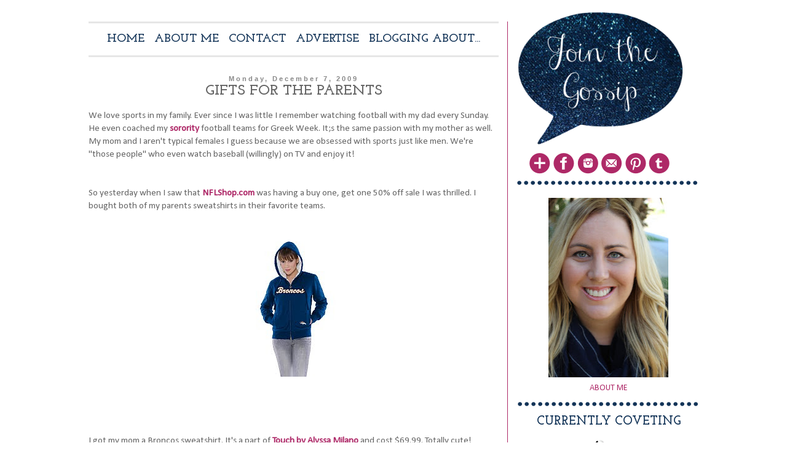

--- FILE ---
content_type: text/html; charset=UTF-8
request_url: http://www.jointhegossip.com/2009/12/gifts-for-parents.html
body_size: 21641
content:
<!DOCTYPE html>
<html class='v2' dir='ltr' xmlns='http://www.w3.org/1999/xhtml' xmlns:b='http://www.google.com/2005/gml/b' xmlns:data='http://www.google.com/2005/gml/data' xmlns:expr='http://www.google.com/2005/gml/expr'>
<head>
<link href='https://www.blogger.com/static/v1/widgets/4128112664-css_bundle_v2.css' rel='stylesheet' type='text/css'/>
<meta content='width=1100' name='viewport'/>
<meta content='text/html; charset=UTF-8' http-equiv='Content-Type'/>
<meta content='blogger' name='generator'/>
<link href='http://www.jointhegossip.com/favicon.ico' rel='icon' type='image/x-icon'/>
<link href='http://www.jointhegossip.com/2009/12/gifts-for-parents.html' rel='canonical'/>
<link rel="alternate" type="application/atom+xml" title="Join The Gossip - Atom" href="http://www.jointhegossip.com/feeds/posts/default" />
<link rel="alternate" type="application/rss+xml" title="Join The Gossip - RSS" href="http://www.jointhegossip.com/feeds/posts/default?alt=rss" />
<link rel="service.post" type="application/atom+xml" title="Join The Gossip - Atom" href="https://www.blogger.com/feeds/2559340647503173909/posts/default" />

<link rel="alternate" type="application/atom+xml" title="Join The Gossip - Atom" href="http://www.jointhegossip.com/feeds/33435779011881976/comments/default" />
<!--Can't find substitution for tag [blog.ieCssRetrofitLinks]-->
<link href='https://blogger.googleusercontent.com/img/b/R29vZ2xl/AVvXsEhmxim0Xmdj9XqDA_0v3TBrdIDw3Z68PU4gkzeO1_ANAUrP3DN2s_V8intgRvEsih4vyyOJSwxBZJlQQBgrYZrQCbIRTLg7aD9TJDezTrIh5ZsixHszRDYHDpceg3GM1Gocm5ohbM9Y854g/s400/p5993647reg.jpg' rel='image_src'/>
<meta content='http://www.jointhegossip.com/2009/12/gifts-for-parents.html' property='og:url'/>
<meta content='Gifts for the Parents' property='og:title'/>
<meta content='Southern California-based lifestyle blog featuring fashion, entertainment, travel, beauty, food, events, and more. Join the Gossip!' property='og:description'/>
<meta content='https://blogger.googleusercontent.com/img/b/R29vZ2xl/AVvXsEhmxim0Xmdj9XqDA_0v3TBrdIDw3Z68PU4gkzeO1_ANAUrP3DN2s_V8intgRvEsih4vyyOJSwxBZJlQQBgrYZrQCbIRTLg7aD9TJDezTrIh5ZsixHszRDYHDpceg3GM1Gocm5ohbM9Y854g/w1200-h630-p-k-no-nu/p5993647reg.jpg' property='og:image'/>
<title>Join The Gossip: Gifts for the Parents</title>
<style type='text/css'>@font-face{font-family:'Calibri';font-style:normal;font-weight:400;font-display:swap;src:url(//fonts.gstatic.com/l/font?kit=J7afnpV-BGlaFfdAhLEY67FIEjg&skey=a1029226f80653a8&v=v15)format('woff2');unicode-range:U+0000-00FF,U+0131,U+0152-0153,U+02BB-02BC,U+02C6,U+02DA,U+02DC,U+0304,U+0308,U+0329,U+2000-206F,U+20AC,U+2122,U+2191,U+2193,U+2212,U+2215,U+FEFF,U+FFFD;}@font-face{font-family:'Josefin Slab';font-style:normal;font-weight:400;font-display:swap;src:url(//fonts.gstatic.com/s/josefinslab/v29/lW-5wjwOK3Ps5GSJlNNkMalnqg6vBMjoPg.woff2)format('woff2');unicode-range:U+0000-00FF,U+0131,U+0152-0153,U+02BB-02BC,U+02C6,U+02DA,U+02DC,U+0304,U+0308,U+0329,U+2000-206F,U+20AC,U+2122,U+2191,U+2193,U+2212,U+2215,U+FEFF,U+FFFD;}@font-face{font-family:'Josefin Slab';font-style:normal;font-weight:700;font-display:swap;src:url(//fonts.gstatic.com/s/josefinslab/v29/lW-5wjwOK3Ps5GSJlNNkMalnqg6vBMjoPg.woff2)format('woff2');unicode-range:U+0000-00FF,U+0131,U+0152-0153,U+02BB-02BC,U+02C6,U+02DA,U+02DC,U+0304,U+0308,U+0329,U+2000-206F,U+20AC,U+2122,U+2191,U+2193,U+2212,U+2215,U+FEFF,U+FFFD;}</style>
<style id='page-skin-1' type='text/css'><!--
/*
-----------------------------------------------
Blogger Template Style
Name:     Simple
Designer: Josh Peterson
URL:      www.noaesthetic.com
----------------------------------------------- */
/* Variable definitions
====================
<Variable name="keycolor" description="Main Color" type="color" default="#66bbdd"/>
<Group description="Page Text" selector="body">
<Variable name="body.font" description="Font" type="font"
default="normal normal 12px Arial, Tahoma, Helvetica, FreeSans, sans-serif"/>
<Variable name="body.text.color" description="Text Color" type="color" default="#222222"/>
</Group>
<Group description="Backgrounds" selector=".body-fauxcolumns-outer">
<Variable name="body.background.color" description="Outer Background" type="color" default="#66bbdd"/>
<Variable name="content.background.color" description="Main Background" type="color" default="#ffffff"/>
<Variable name="header.background.color" description="Header Background" type="color" default="transparent"/>
</Group>
<Group description="Links" selector=".main-outer">
<Variable name="link.color" description="Link Color" type="color" default="#2288bb"/>
<Variable name="link.visited.color" description="Visited Color" type="color" default="#888888"/>
<Variable name="link.hover.color" description="Hover Color" type="color" default="#33aaff"/>
</Group>
<Group description="Blog Title" selector=".header h1">
<Variable name="header.font" description="Font" type="font"
default="normal normal 60px Arial, Tahoma, Helvetica, FreeSans, sans-serif"/>
<Variable name="header.text.color" description="Title Color" type="color" default="#3399bb" />
</Group>
<Group description="Blog Description" selector=".header .description">
<Variable name="description.text.color" description="Description Color" type="color"
default="#777777" />
</Group>
<Group description="Tabs Text" selector=".tabs-inner .widget li a">
<Variable name="tabs.font" description="Font" type="font"
default="normal normal 14px Arial, Tahoma, Helvetica, FreeSans, sans-serif"/>
<Variable name="tabs.text.color" description="Text Color" type="color" default="#999999"/>
<Variable name="tabs.selected.text.color" description="Selected Color" type="color" default="#000000"/>
</Group>
<Group description="Tabs Background" selector=".tabs-outer .PageList">
<Variable name="tabs.background.color" description="Background Color" type="color" default="#f5f5f5"/>
<Variable name="tabs.selected.background.color" description="Selected Color" type="color" default="#eeeeee"/>
</Group>
<Group description="Post Title" selector="h3.post-title, .comments h4">
<Variable name="post.title.font" description="Font" type="font"
default="normal normal 22px Arial, Tahoma, Helvetica, FreeSans, sans-serif"/>
</Group>
<Group description="Date Header" selector=".date-header">
<Variable name="date.header.color" description="Text Color" type="color"
default="#666666"/>
<Variable name="date.header.background.color" description="Background Color" type="color"
default="transparent"/>
</Group>
<Group description="Post Footer" selector=".post-footer">
<Variable name="post.footer.text.color" description="Text Color" type="color" default="#666666"/>
<Variable name="post.footer.background.color" description="Background Color" type="color"
default="#f9f9f9"/>
<Variable name="post.footer.border.color" description="Shadow Color" type="color" default="#eeeeee"/>
</Group>
<Group description="Gadgets" selector="h2">
<Variable name="widget.title.font" description="Title Font" type="font"
default="normal bold 11px Arial, Tahoma, Helvetica, FreeSans, sans-serif"/>
<Variable name="widget.title.text.color" description="Title Color" type="color" default="#000000"/>
<Variable name="widget.alternate.text.color" description="Alternate Color" type="color" default="#999999"/>
</Group>
<Group description="Images" selector=".main-inner">
<Variable name="image.background.color" description="Background Color" type="color" default="#ffffff"/>
<Variable name="image.border.color" description="Border Color" type="color" default="#eeeeee"/>
<Variable name="image.text.color" description="Caption Text Color" type="color" default="#666666"/>
</Group>
<Group description="Accents" selector=".content-inner">
<Variable name="body.rule.color" description="Separator Line Color" type="color" default="#eeeeee"/>
<Variable name="tabs.border.color" description="Tabs Border Color" type="color" default="#ae2967"/>
</Group>
<Variable name="body.background" description="Body Background" type="background"
color="#ffffff" default="$(color) none repeat scroll top left"/>
<Variable name="body.background.override" description="Body Background Override" type="string" default=""/>
<Variable name="body.background.gradient.cap" description="Body Gradient Cap" type="url"
default="url(//www.blogblog.com/1kt/simple/gradients_light.png)"/>
<Variable name="body.background.gradient.tile" description="Body Gradient Tile" type="url"
default="url(//www.blogblog.com/1kt/simple/body_gradient_tile_light.png)"/>
<Variable name="content.background.color.selector" description="Content Background Color Selector" type="string" default=".content-inner"/>
<Variable name="content.padding" description="Content Padding" type="length" default="10px"/>
<Variable name="content.padding.horizontal" description="Content Horizontal Padding" type="length" default="10px"/>
<Variable name="content.shadow.spread" description="Content Shadow Spread" type="length" default="40px"/>
<Variable name="content.shadow.spread.webkit" description="Content Shadow Spread (WebKit)" type="length" default="5px"/>
<Variable name="content.shadow.spread.ie" description="Content Shadow Spread (IE)" type="length" default="10px"/>
<Variable name="main.border.width" description="Main Border Width" type="length" default="0"/>
<Variable name="header.background.gradient" description="Header Gradient" type="url" default="none"/>
<Variable name="header.shadow.offset.left" description="Header Shadow Offset Left" type="length" default="-1px"/>
<Variable name="header.shadow.offset.top" description="Header Shadow Offset Top" type="length" default="-1px"/>
<Variable name="header.shadow.spread" description="Header Shadow Spread" type="length" default="1px"/>
<Variable name="header.padding" description="Header Padding" type="length" default="30px"/>
<Variable name="header.border.size" description="Header Border Size" type="length" default="1px"/>
<Variable name="header.bottom.border.size" description="Header Bottom Border Size" type="length" default="1px"/>
<Variable name="header.border.horizontalsize" description="Header Horizontal Border Size" type="length" default="0"/>
<Variable name="description.text.size" description="Description Text Size" type="string" default="140%"/>
<Variable name="tabs.margin.top" description="Tabs Margin Top" type="length" default="0" />
<Variable name="tabs.margin.side" description="Tabs Side Margin" type="length" default="30px" />
<Variable name="tabs.background.gradient" description="Tabs Background Gradient" type="url"
default="url(//www.blogblog.com/1kt/simple/gradients_light.png)"/>
<Variable name="tabs.border.width" description="Tabs Border Width" type="length" default="1px"/>
<Variable name="tabs.bevel.border.width" description="Tabs Bevel Border Width" type="length" default="1px"/>
<Variable name="date.header.padding" description="Date Header Padding" type="string" default="inherit"/>
<Variable name="date.header.letterspacing" description="Date Header Letter Spacing" type="string" default="inherit"/>
<Variable name="date.header.margin" description="Date Header Margin" type="string" default="inherit"/>
<Variable name="post.margin.bottom" description="Post Bottom Margin" type="length" default="25px"/>
<Variable name="image.border.small.size" description="Image Border Small Size" type="length" default="2px"/>
<Variable name="image.border.large.size" description="Image Border Large Size" type="length" default="5px"/>
<Variable name="page.width.selector" description="Page Width Selector" type="string" default=".region-inner"/>
<Variable name="page.width" description="Page Width" type="string" default="auto"/>
<Variable name="main.section.margin" description="Main Section Margin" type="length" default="15px"/>
<Variable name="main.padding" description="Main Padding" type="length" default="15px"/>
<Variable name="main.padding.top" description="Main Padding Top" type="length" default="30px"/>
<Variable name="main.padding.bottom" description="Main Padding Bottom" type="length" default="30px"/>
<Variable name="paging.background"
color="#ffffff"
description="Background of blog paging area" type="background"
default="transparent none no-repeat scroll top center"/>
<Variable name="footer.bevel" description="Bevel border length of footer" type="length" default="0"/>
<Variable name="mobile.background.overlay" description="Mobile Background Overlay" type="string"
default="transparent none repeat scroll top left"/>
<Variable name="mobile.background.size" description="Mobile Background Size" type="string" default="auto"/>
<Variable name="mobile.button.color" description="Mobile Button Color" type="color" default="#ffffff" />
<Variable name="startSide" description="Side where text starts in blog language" type="automatic" default="left"/>
<Variable name="endSide" description="Side where text ends in blog language" type="automatic" default="right"/>
*/
/* Content
----------------------------------------------- */
body {
font: normal normal 14px Calibri;
color: #666666;
background: #ffffff none repeat scroll top left;
padding: 0 0 0 0;
}
html body .region-inner {
min-width: 0;
max-width: 100%;
width: auto;
}
a:link {
text-decoration:none;
color: #ae2968;
}
a:visited {
text-decoration:none;
color: #666666;
}
a:hover {
text-decoration:underline;
color: #e6e6e6;
}
.body-fauxcolumn-outer .fauxcolumn-inner {
background: transparent none repeat scroll top left;
_background-image: none;
}
.body-fauxcolumn-outer .cap-top {
position: absolute;
z-index: 1;
height: 400px;
width: 100%;
background: #ffffff none repeat scroll top left;
}
.body-fauxcolumn-outer .cap-top .cap-left {
width: 100%;
background: transparent none repeat-x scroll top left;
_background-image: none;
}
.content-outer {
-moz-box-shadow: 0 0 0 rgba(0, 0, 0, .15);
-webkit-box-shadow: 0 0 0 rgba(0, 0, 0, .15);
-goog-ms-box-shadow: 0 0 0 #333333;
box-shadow: 0 0 0 rgba(0, 0, 0, .15);
margin-bottom: 1px;
}
.content-inner {
padding: 10px 40px;
}
.content-inner {
background-color: #ffffff;
}
/* Header
----------------------------------------------- */
.header-outer {
background: transparent none repeat-x scroll 0 -400px;
_background-image: none;
}
.Header h1 {
font: normal normal 40px 'Trebuchet MS',Trebuchet,Verdana,sans-serif;
color: #000000;
text-shadow: 0 0 0 rgba(0, 0, 0, .2);
}
.Header h1 a {
color: #000000;
}
.Header .description {
font-size: 18px;
color: #000000;
}
.header-inner .Header .titlewrapper {
padding: 22px 0;
}
.header-inner .Header .descriptionwrapper {
padding: 0 0;
}
/* Tabs
----------------------------------------------- */
.tabs-inner .section:first-child {
border-top: 0 solid #dddddd;
}
.tabs-inner .section:first-child ul {
margin-top: -1px;
border-top: 1px solid #dddddd;
border-left: 1px solid #dddddd;
border-right: 1px solid #dddddd;
}
.tabs-inner .widget ul {
background: transparent none repeat-x scroll 0 -800px;
_background-image: none;
border-bottom: 1px solid #dddddd;
margin-top: 0;
margin-left: -30px;
margin-right: -30px;
}
.tabs-inner .widget li a {
display: inline-block;
padding: .6em 1em;
font: normal normal 20px Josefin Slab;
color: #1c71ac;
border-left: 1px solid #ffffff;
border-right: 1px solid #dddddd;
}
.tabs-inner .widget li:first-child a {
border-left: none;
}
.tabs-inner .widget li.selected a, .tabs-inner .widget li a:hover {
color: #e6e6e6;
background-color: transparent;
text-decoration: none;
}
/* Columns
----------------------------------------------- */
.main-outer {
border-top: 0 solid #ae2967;
}
.fauxcolumn-left-outer .fauxcolumn-inner {
border-right: 1px solid #ae2967;
}
.fauxcolumn-right-outer .fauxcolumn-inner {
border-left: 1px solid #ae2967;
}
/* Headings
----------------------------------------------- */
h2 {
margin: 0 0 1em 0;
font: normal bold 11px 'Trebuchet MS',Trebuchet,Verdana,sans-serif;
color: #133458;
}
/* Widgets
----------------------------------------------- */
.widget .zippy {
color: #999999;
text-shadow: 2px 2px 1px rgba(0, 0, 0, .1);
}
.widget .popular-posts ul {
list-style: none;
}
/* Posts
----------------------------------------------- */
.date-header span {
background-color: #ffffff;
color: #888888;
padding: 0.4em;
letter-spacing: 3px;
margin: inherit;
}
.main-inner {
padding-top: 35px;
padding-bottom: 65px;
}
.main-inner .column-center-inner {
padding: 0 0;
}
.main-inner .column-center-inner .section {
margin: 0 1em;
}
.post {
margin: 0 0 45px 0;
}
h3.post-title, .comments h4 {
font: normal bold 24px Josefin Slab;
margin: .75em 0 0;
}
.post-body {
font-size: 110%;
line-height: 1.4;
position: relative;
}
.post-body img, .post-body .tr-caption-container, .Profile img, .Image img,
.BlogList .item-thumbnail img {
padding: 2px;
background: #ffffff;
border: 1px solid #eeeeee;
-moz-box-shadow: 1px 1px 5px rgba(0, 0, 0, .1);
-webkit-box-shadow: 1px 1px 5px rgba(0, 0, 0, .1);
box-shadow: 1px 1px 5px rgba(0, 0, 0, .1);
}
.post-body img, .post-body .tr-caption-container {
padding: 5px;
}
.post-body .tr-caption-container {
color: #666666;
}
.post-body .tr-caption-container img {
padding: 0;
background: transparent;
border: none;
-moz-box-shadow: 0 0 0 rgba(0, 0, 0, .1);
-webkit-box-shadow: 0 0 0 rgba(0, 0, 0, .1);
box-shadow: 0 0 0 rgba(0, 0, 0, .1);
}
.post-header {
margin: 0 0 1.5em;
line-height: 1.6;
font-size: 90%;
}
.post-footer {
margin: 20px -2px 0;
padding: 5px 10px;
color: #666666;
background-color: #ffffff;
border-bottom: 1px solid #eeeeee;
line-height: 1.6;
font-size: 90%;
}
#comments .comment-author {
padding-top: 1.5em;
border-top: 1px solid #ae2967;
background-position: 0 1.5em;
}
#comments .comment-author:first-child {
padding-top: 0;
border-top: none;
}
.avatar-image-container {
margin: .2em 0 0;
}
#comments .avatar-image-container img {
border: 1px solid #eeeeee;
}
/* Comments
----------------------------------------------- */
.comments .comments-content .icon.blog-author {
background-repeat: no-repeat;
background-image: url([data-uri]);
}
.comments .comments-content .loadmore a {
border-top: 1px solid #999999;
border-bottom: 1px solid #999999;
}
.comments .comment-thread.inline-thread {
background-color: #ffffff;
}
.comments .continue {
border-top: 2px solid #999999;
}
/* Accents
---------------------------------------------- */
.section-columns td.columns-cell {
border-left: 1px solid #ae2967;
}
.blog-pager {
}
.blog-pager-older-link, .home-link,
.blog-pager-newer-link {
background-color: #ffffff;
padding: 5px;
}
.footer-outer {
}
/* Mobile
----------------------------------------------- */
body.mobile  {
background-size: auto;
}
.mobile .body-fauxcolumn-outer {
background: transparent none repeat scroll top left;
}
.mobile .body-fauxcolumn-outer .cap-top {
background-size: 100% auto;
}
.mobile .content-outer {
-webkit-box-shadow: 0 0 3px rgba(0, 0, 0, .15);
box-shadow: 0 0 3px rgba(0, 0, 0, .15);
}
body.mobile .AdSense {
margin: 0 -0;
}
.mobile .tabs-inner .widget ul {
margin-left: 0;
margin-right: 0;
}
.mobile .post {
margin: 0;
}
.mobile .main-inner .column-center-inner .section {
margin: 0;
}
.mobile .date-header span {
padding: 0.1em 10px;
margin: 0 -10px;
}
.mobile h3.post-title {
margin: 0;
}
.mobile .blog-pager {
background: transparent none no-repeat scroll top center;
}
.mobile .footer-outer {
border-top: none;
}
.mobile .main-inner, .mobile .footer-inner {
background-color: #ffffff;
}
.mobile-index-contents {
color: #666666;
}
.mobile-link-button {
background-color: #ae2968;
}
.mobile-link-button a:link, .mobile-link-button a:visited {
color: #ffffff;
}
.mobile .tabs-inner .section:first-child {
border-top: none;
}
.mobile .tabs-inner .PageList .widget-content {
background-color: transparent;
color: #e6e6e6;
border-top: 1px solid #dddddd;
border-bottom: 1px solid #dddddd;
}
.mobile .tabs-inner .PageList .widget-content .pagelist-arrow {
border-left: 1px solid #dddddd;
}
.content {
margin-top: -40px;
}
/* ----- CSS Nav Menu Styling ----- */
#cssnav {
border-bottom: 3px #e6e6e6 solid;
border-top: 3px #e6e6e6 solid;
padding: 10px! important;
margin: 0px;
padding: 0px;
width: auto;
font-family: 'Josefin Slab', serif;
font-size: 19px;
font-weight: bold;
text-align: center;
}
#cssnav a:link {color:#133458;}
#cssnav a:hover {color:#e6e6e6;}
#cssnav ul {
background: #e6e6e6 repeat-x scroll 0 -800px;
list-style: none;
margin: 0px;
padding: 0px;
}
#cssnav li {
float: none;
display: inline-block;
padding-right: 5px;
padding-left: 5px;
color:#133458;
}
#cssnav li a {
background: transparent none repeat-x scroll 0 -800px;
_background-image: none; /* Template Designer - Change Menu Background */
display: block;
margin: 0px;
text-align: center;
}
#cssnav li > a:hover, #cssnav ul li:hover {
color: #e6e6e6; /* Template Designer - Change Font Color on Hover */
background-color: transparent; /* Template Designer - Change Font Background on Hover */
text-decoration: none;
}
#cssnav li ul {
background: #ffffff repeat-x scroll 0 -800px;
_background-image: none; /* Template Designer - Change Menu Background */
display: none;
height: auto;
padding: 10px;
margin: 0px;
border: 1px #e6e6e6 solid;
position: absolute;
width: 200px; /* Change Width Of DropDown Menu */
z-index:9999;
}
#cssnav li:hover ul {
display: block;
}
#cssnav li li {
background: #e6e6e6 repeat-x scroll 0 -800px;
_background-image: none; /* Template Designer - Change Background */
display: block;
float: none;
margin: 0px;
padding: 0px;
width: 200px; /* Change Width Of DropDown Menu */
}
#cssnav li:hover li a {
background: #ffffff; /* Template Designer - Change Background of Link on Hover */
}
#cssnav li ul a {
display: block;
height: auto;
margin: 0px;
padding: 10px;
text-align: left;
/* THIS CHANGES THE DROPDOWN BOX */
}
#cssnav li ul a:hover, #cssnav li ul li:hover > a {
color: #e6e6e6; /* Template Designer - Change Text Color on Hover */
background-color: transparent; /* Template Designer - Change Background on Hover */
border: 0px;
text-decoration: none;
}
.post-title {
text-transform: uppercase;
text-align:center;
margin-top: -10px! important;
}
#header-inner {
text-align: left;
}
#Header1_headerimg {
width: 275px;
height: auto;
}
.post-body img, .post-body .tr-caption-container, .Profile img, .Image img,
.BlogList .item-thumbnail img {
padding: none !important;
border: none !important;
background: none !important;
-moz-box-shadow: 0px 0px 0px transparent !important;
-webkit-box-shadow: 0px 0px 0px transparent !important;
box-shadow: 0px 0px 0px transparent !important;
}
.date-header {
text-align:center;
margin-top: 30px;
}
.sidebar .widget h2 {
text-align: center;
text-transform: uppercase;
font-family: 'Josefin Slab', serif;
font-size: 20px;
background: url(https://blogger.googleusercontent.com/img/b/R29vZ2xl/AVvXsEjjLf3Y90TaxL7VKgXLnG-F5jSAoHprvi3bNpMPQRfuFAp9Sb32b0DWyAjQTIT0D6J14ikuy_odZL38S6c4GfVaoQ01MfFbIbhOLqKlmogvHAlVLGfesMFiYVhKU6ZfzReFki8KjWH1SIhM/s1600/sidebarbottom.png) repeat-x;
height: 20px;
width: 299px;
padding-top: 25px;
}
.widget {
margin: 10px 0 0 0;
}
.column-right-inner {
margin-top: -20px;
width: 320px;
}
#Image1 h2 {
display: none;
}
#Image1 .widget-content{
text-align: center;
width: 299px;
}
#CustomSearch1_form {
width: 300px;
}
.gsc-search-button {
display: none;
}
.column-center-inner {
margin-left: -25px;
}
#social img {
opacity: 1;
}
#social img:hover {
opacity: 0.5;
}
--></style>
<style id='template-skin-1' type='text/css'><!--
body {
min-width: 1050px;
}
.content-outer, .content-fauxcolumn-outer, .region-inner {
min-width: 1050px;
max-width: 1050px;
_width: 1050px;
}
.main-inner .columns {
padding-left: 0px;
padding-right: 300px;
}
.main-inner .fauxcolumn-center-outer {
left: 0px;
right: 300px;
/* IE6 does not respect left and right together */
_width: expression(this.parentNode.offsetWidth -
parseInt("0px") -
parseInt("300px") + 'px');
}
.main-inner .fauxcolumn-left-outer {
width: 0px;
}
.main-inner .fauxcolumn-right-outer {
width: 300px;
}
.main-inner .column-left-outer {
width: 0px;
right: 100%;
margin-left: -0px;
}
.main-inner .column-right-outer {
width: 300px;
margin-right: -300px;
}
#layout {
min-width: 0;
}
#layout .content-outer {
min-width: 0;
width: 800px;
}
#layout .region-inner {
min-width: 0;
width: auto;
}
--></style>
<script type='text/javascript'>
        (function(i,s,o,g,r,a,m){i['GoogleAnalyticsObject']=r;i[r]=i[r]||function(){
        (i[r].q=i[r].q||[]).push(arguments)},i[r].l=1*new Date();a=s.createElement(o),
        m=s.getElementsByTagName(o)[0];a.async=1;a.src=g;m.parentNode.insertBefore(a,m)
        })(window,document,'script','https://www.google-analytics.com/analytics.js','ga');
        ga('create', 'UA-4440295-1', 'auto', 'blogger');
        ga('blogger.send', 'pageview');
      </script>
<script>
  (function(i,s,o,g,r,a,m){i['GoogleAnalyticsObject']=r;i[r]=i[r]||function(){
  (i[r].q=i[r].q||[]).push(arguments)},i[r].l=1*new Date();a=s.createElement(o),
  m=s.getElementsByTagName(o)[0];a.async=1;a.src=g;m.parentNode.insertBefore(a,m)
  })(window,document,'script','//www.google-analytics.com/analytics.js','ga');

  ga('create', 'UA-4440295-1', 'jointhegossip.blogspot.com');
  ga('send', 'pageview');

</script>
<link href='https://www.blogger.com/dyn-css/authorization.css?targetBlogID=2559340647503173909&amp;zx=2c97d523-0d9e-4de4-8f47-f7980863b902' media='none' onload='if(media!=&#39;all&#39;)media=&#39;all&#39;' rel='stylesheet'/><noscript><link href='https://www.blogger.com/dyn-css/authorization.css?targetBlogID=2559340647503173909&amp;zx=2c97d523-0d9e-4de4-8f47-f7980863b902' rel='stylesheet'/></noscript>
<meta name='google-adsense-platform-account' content='ca-host-pub-1556223355139109'/>
<meta name='google-adsense-platform-domain' content='blogspot.com'/>

<!-- data-ad-client=ca-pub-5504174891595915 -->

</head>
<body class='loading'>
<!-- BLOGHER ADS Begin header tag -->
<script type='text/javascript'>
  var blogherads = blogherads || {};
  blogherads.adq = blogherads.adq || [];
  (function(d, s) {
    var b = d.createElement(s), n = d.getElementsByTagName(s)[0];
    b.async = true; b.type = 'text/javascript';
    b.src = '//ads.blogherads.com/98/9806/header.js';
    n.parentNode.insertBefore(b, n);
  })(document, 'script');
</script>
<!-- BLOGHER ADS End header tag -->
<!-- BLOGHER ADS Begin Tune-in Bar -->
<!-- NOTE: Must be placed in HTML template (not in a widget) just after the line with the <body> tag. -->
<script src='http://ads.blogherads.com/98/9806/bhbar.js' type='text/javascript'></script>
<!-- End Tune-in Bar -->
<div class='navbar no-items section' id='navbar'>
</div>
<div class='body-fauxcolumns'>
<div class='fauxcolumn-outer body-fauxcolumn-outer'>
<div class='cap-top'>
<div class='cap-left'></div>
<div class='cap-right'></div>
</div>
<div class='fauxborder-left'>
<div class='fauxborder-right'></div>
<div class='fauxcolumn-inner'>
</div>
</div>
<div class='cap-bottom'>
<div class='cap-left'></div>
<div class='cap-right'></div>
</div>
</div>
</div>
<div class='content'>
<div class='content-fauxcolumns'>
<div class='fauxcolumn-outer content-fauxcolumn-outer'>
<div class='cap-top'>
<div class='cap-left'></div>
<div class='cap-right'></div>
</div>
<div class='fauxborder-left'>
<div class='fauxborder-right'></div>
<div class='fauxcolumn-inner'>
</div>
</div>
<div class='cap-bottom'>
<div class='cap-left'></div>
<div class='cap-right'></div>
</div>
</div>
</div>
<div class='content-outer'>
<div class='content-cap-top cap-top'>
<div class='cap-left'></div>
<div class='cap-right'></div>
</div>
<div class='fauxborder-left content-fauxborder-left'>
<div class='fauxborder-right content-fauxborder-right'></div>
<div class='content-inner'>
<header>
<div class='header-outer'>
<div class='header-cap-top cap-top'>
<div class='cap-left'></div>
<div class='cap-right'></div>
</div>
<div class='fauxborder-left header-fauxborder-left'>
<div class='fauxborder-right header-fauxborder-right'></div>
<div class='region-inner header-inner'>
<div class='header no-items section' id='header'></div>
</div>
</div>
<div class='header-cap-bottom cap-bottom'>
<div class='cap-left'></div>
<div class='cap-right'></div>
</div>
</div>
</header>
<div class='tabs-outer'>
<div class='tabs-cap-top cap-top'>
<div class='cap-left'></div>
<div class='cap-right'></div>
</div>
<div class='fauxborder-left tabs-fauxborder-left'>
<div class='fauxborder-right tabs-fauxborder-right'></div>
<div class='region-inner tabs-inner'>
<div class='tabs no-items section' id='crosscol'></div>
<div class='tabs no-items section' id='crosscol-overflow'></div>
</div>
</div>
<div class='tabs-cap-bottom cap-bottom'>
<div class='cap-left'></div>
<div class='cap-right'></div>
</div>
</div>
<div class='main-outer'>
<div class='main-cap-top cap-top'>
<div class='cap-left'></div>
<div class='cap-right'></div>
</div>
<div class='fauxborder-left main-fauxborder-left'>
<div class='fauxborder-right main-fauxborder-right'></div>
<div class='region-inner main-inner'>
<div class='columns fauxcolumns'>
<div class='fauxcolumn-outer fauxcolumn-center-outer'>
<div class='cap-top'>
<div class='cap-left'></div>
<div class='cap-right'></div>
</div>
<div class='fauxborder-left'>
<div class='fauxborder-right'></div>
<div class='fauxcolumn-inner'>
</div>
</div>
<div class='cap-bottom'>
<div class='cap-left'></div>
<div class='cap-right'></div>
</div>
</div>
<div class='fauxcolumn-outer fauxcolumn-left-outer'>
<div class='cap-top'>
<div class='cap-left'></div>
<div class='cap-right'></div>
</div>
<div class='fauxborder-left'>
<div class='fauxborder-right'></div>
<div class='fauxcolumn-inner'>
</div>
</div>
<div class='cap-bottom'>
<div class='cap-left'></div>
<div class='cap-right'></div>
</div>
</div>
<div class='fauxcolumn-outer fauxcolumn-right-outer'>
<div class='cap-top'>
<div class='cap-left'></div>
<div class='cap-right'></div>
</div>
<div class='fauxborder-left'>
<div class='fauxborder-right'></div>
<div class='fauxcolumn-inner'>
</div>
</div>
<div class='cap-bottom'>
<div class='cap-left'></div>
<div class='cap-right'></div>
</div>
</div>
<!-- corrects IE6 width calculation -->
<div class='columns-inner'>
<div class='column-center-outer'>
<div class='column-center-inner'>
<div class='main section' id='main'><div class='widget HTML' data-version='1' id='HTML1'>
<div class='widget-content'>
<ul id='cssnav'>
   <li><a href='http://www.jointhegossip.com/'>HOME</a></li>
   <li><a href='http://www.jointhegossip.com/p/about-me.html'>ABOUT ME</a></li>
   <li><a href='http://www.jointhegossip.com/p/contact-coming-soon.html'>CONTACT</a></li>
   <li><a href='http://www.jointhegossip.com/p/advertise.html'>ADVERTISE</a></li>
   <li>BLOGGING ABOUT...
     <ul>
       <li><a href='http://www.jointhegossip.com/search/label/fashion'>FASHION</a></li>
       <li><a href='http://www.jointhegossip.com/search/label/travel'>TRAVEL</a></li>
       <li><a href='http://www.jointhegossip.com/search/label/entertainment'>ENTERTAINMENT</a></li>
       <li><a href='http://www.jointhegossip.com/search/label/beauty'>BEAUTY</a></li>
       <li><a href='http://www.jointhegossip.com/search/label/events'>EVENTS</a></li>
       <li><a href='http://www.jointhegossip.com/search/label/food'>FOOD</a></li>
     </ul>
</li></ul>
</div>
<div class='clear'></div>
</div><div class='widget Blog' data-version='1' id='Blog1'>
<div class='blog-posts hfeed'>

          <div class="date-outer">
        
<h2 class='date-header'><span>Monday, December 7, 2009</span></h2>

          <div class="date-posts">
        
<div class='post-outer'>
<div class='post hentry uncustomized-post-template' itemprop='blogPost' itemscope='itemscope' itemtype='http://schema.org/BlogPosting'>
<meta content='https://blogger.googleusercontent.com/img/b/R29vZ2xl/AVvXsEhmxim0Xmdj9XqDA_0v3TBrdIDw3Z68PU4gkzeO1_ANAUrP3DN2s_V8intgRvEsih4vyyOJSwxBZJlQQBgrYZrQCbIRTLg7aD9TJDezTrIh5ZsixHszRDYHDpceg3GM1Gocm5ohbM9Y854g/s400/p5993647reg.jpg' itemprop='image_url'/>
<meta content='2559340647503173909' itemprop='blogId'/>
<meta content='33435779011881976' itemprop='postId'/>
<a name='33435779011881976'></a>
<h3 class='post-title entry-title' itemprop='name'>
Gifts for the Parents
</h3>
<div class='post-header'>
<div class='post-header-line-1'></div>
</div>
<div class='post-body entry-content' id='post-body-33435779011881976' itemprop='description articleBody'>
We love sports in my family. Ever since I was little I remember watching football with my dad every Sunday. He even coached my <strong><a href="http://www.deltazeta.org/AM/ContentManagerNet/HTMLDisplay.aspx?ContentID=8053&amp;Section=Home">sorority</a></strong> football teams for Greek Week. It;s the same passion with my mother as well. My mom and I aren't typical females I guess because we are obsessed with sports just like men. We're "those people" who even watch baseball (willingly) on TV and enjoy it!<br /><br /><br />So yesterday when I saw that <strong><a href="http://www.nflshop.com/home/index.jsp">NFLShop.com</a></strong> was having a buy one, get one 50% off sale I was thrilled. I bought both of my parents sweatshirts in their favorite teams.<br /><br /><br /><img alt="" border="0" id="BLOGGER_PHOTO_ID_5412664114083340194" src="https://blogger.googleusercontent.com/img/b/R29vZ2xl/AVvXsEhmxim0Xmdj9XqDA_0v3TBrdIDw3Z68PU4gkzeO1_ANAUrP3DN2s_V8intgRvEsih4vyyOJSwxBZJlQQBgrYZrQCbIRTLg7aD9TJDezTrIh5ZsixHszRDYHDpceg3GM1Gocm5ohbM9Y854g/s400/p5993647reg.jpg" style="DISPLAY: block; MARGIN: 0px auto 10px; WIDTH: 220px; CURSOR: hand; HEIGHT: 220px; TEXT-ALIGN: center" /><br /><br /><br /><p>I got my mom a Broncos sweatshirt. It's a part of <strong><a href="http://www.alyssa.com/category/touch-clothing/">Touch by Alyssa Milano</a></strong> and cost $69.99. Totally cute!</p><p><br /><br /><a href="https://blogger.googleusercontent.com/img/b/R29vZ2xl/AVvXsEiL6Iq_oFQ6icoc-yZxoZt7nu0zP_QmhBJnG2KM08bF7q5M5b-ta5d6j_iVhPKpLHgn11qCwA4BgWFGVhowNJO6prSyxr-GZrZzTu3FtIoAJf4wA2edVWB9ylkR9Ik5irPS9UJ72lN9EJca/s1600-h/p5941366reg.jpg"><img alt="" border="0" id="BLOGGER_PHOTO_ID_5412664631168359922" src="https://blogger.googleusercontent.com/img/b/R29vZ2xl/AVvXsEiL6Iq_oFQ6icoc-yZxoZt7nu0zP_QmhBJnG2KM08bF7q5M5b-ta5d6j_iVhPKpLHgn11qCwA4BgWFGVhowNJO6prSyxr-GZrZzTu3FtIoAJf4wA2edVWB9ylkR9Ik5irPS9UJ72lN9EJca/s400/p5941366reg.jpg" style="DISPLAY: block; MARGIN: 0px auto 10px; WIDTH: 220px; CURSOR: hand; HEIGHT: 220px; TEXT-ALIGN: center" /></a><br />For my dad--a Chargers sweatshirt. This originally retailed for $59.57, but with the sale I got it for $29.98. A great deal!<br /><br />They are currently holding a 20% off sale if you have a football lover that you'd like to Christmas shop for. Happy shopping!</p><div></div><br /><br /><div><strong><em>Photos courtesy of: </em></strong><a href="http://www.nflshop.com/home/index.jsp"><strong><em>NFLShop.com</em></strong></a></div>
<div style='clear: both;'></div>
</div>
<div class='post-footer'>
<div class='post-footer-line post-footer-line-1'>
<span class='post-author vcard'>
Posted by
<span class='fn' itemprop='author' itemscope='itemscope' itemtype='http://schema.org/Person'>
<meta content='https://www.blogger.com/profile/09003557241706804723' itemprop='url'/>
<a class='g-profile' href='https://www.blogger.com/profile/09003557241706804723' rel='author' title='author profile'>
<span itemprop='name'>Leeann @ Join the Gossip</span>
</a>
</span>
</span>
<span class='post-timestamp'>
at
<meta content='http://www.jointhegossip.com/2009/12/gifts-for-parents.html' itemprop='url'/>
<a class='timestamp-link' href='http://www.jointhegossip.com/2009/12/gifts-for-parents.html' rel='bookmark' title='permanent link'><abbr class='published' itemprop='datePublished' title='2009-12-07T16:52:00-08:00'>4:52&#8239;PM</abbr></a>
</span>
<span class='reaction-buttons'>
</span>
<span class='star-ratings'>
</span>
<span class='post-comment-link'>
</span>
<span class='post-backlinks post-comment-link'>
</span>
<span class='post-icons'>
<span class='item-action'>
<a href='https://www.blogger.com/email-post/2559340647503173909/33435779011881976' title='Email Post'>
<img alt='' class='icon-action' height='13' src='http://img1.blogblog.com/img/icon18_email.gif' width='18'/>
</a>
</span>
<span class='item-control blog-admin pid-70355176'>
<a href='https://www.blogger.com/post-edit.g?blogID=2559340647503173909&postID=33435779011881976&from=pencil' title='Edit Post'>
<img alt='' class='icon-action' height='18' src='https://resources.blogblog.com/img/icon18_edit_allbkg.gif' width='18'/>
</a>
</span>
</span>
<div class='post-share-buttons goog-inline-block'>
<a class='goog-inline-block share-button sb-email' href='https://www.blogger.com/share-post.g?blogID=2559340647503173909&postID=33435779011881976&target=email' target='_blank' title='Email This'><span class='share-button-link-text'>Email This</span></a><a class='goog-inline-block share-button sb-blog' href='https://www.blogger.com/share-post.g?blogID=2559340647503173909&postID=33435779011881976&target=blog' onclick='window.open(this.href, "_blank", "height=270,width=475"); return false;' target='_blank' title='BlogThis!'><span class='share-button-link-text'>BlogThis!</span></a><a class='goog-inline-block share-button sb-twitter' href='https://www.blogger.com/share-post.g?blogID=2559340647503173909&postID=33435779011881976&target=twitter' target='_blank' title='Share to X'><span class='share-button-link-text'>Share to X</span></a><a class='goog-inline-block share-button sb-facebook' href='https://www.blogger.com/share-post.g?blogID=2559340647503173909&postID=33435779011881976&target=facebook' onclick='window.open(this.href, "_blank", "height=430,width=640"); return false;' target='_blank' title='Share to Facebook'><span class='share-button-link-text'>Share to Facebook</span></a><a class='goog-inline-block share-button sb-pinterest' href='https://www.blogger.com/share-post.g?blogID=2559340647503173909&postID=33435779011881976&target=pinterest' target='_blank' title='Share to Pinterest'><span class='share-button-link-text'>Share to Pinterest</span></a>
</div>
</div>
<div class='post-footer-line post-footer-line-2'>
<span class='post-labels'>
Labels:
<a href='http://www.jointhegossip.com/search/label/football' rel='tag'>football</a>,
<a href='http://www.jointhegossip.com/search/label/NFLShop.com' rel='tag'>NFLShop.com</a>,
<a href='http://www.jointhegossip.com/search/label/sports' rel='tag'>sports</a>,
<a href='http://www.jointhegossip.com/search/label/Touch%20by%20Alyssa%20Milano' rel='tag'>Touch by Alyssa Milano</a>
</span>
</div>
<div class='post-footer-line post-footer-line-3'>
<span class='post-location'>
</span>
</div>
</div>
</div>
<div class='comments' id='comments'>
<a name='comments'></a>
<h4>10 comments:</h4>
<div id='Blog1_comments-block-wrapper'>
<dl class='avatar-comment-indent' id='comments-block'>
<dt class='comment-author ' id='c3023476750744588584'>
<a name='c3023476750744588584'></a>
<div class="avatar-image-container vcard"><span dir="ltr"><a href="https://www.blogger.com/profile/09798197535870683414" target="" rel="nofollow" onclick="" class="avatar-hovercard" id="av-3023476750744588584-09798197535870683414"><img src="https://resources.blogblog.com/img/blank.gif" width="35" height="35" class="delayLoad" style="display: none;" longdesc="//blogger.googleusercontent.com/img/b/R29vZ2xl/AVvXsEhhaqUkZ4Hjrh-HMgso5tZtAKUMt2FeG_LSNLu9KziZuMiYj7T2JSy7js1NX0iAFEb1uTJNTEdIXvIi4gpuH4Qzm1MK8XvFcxpX-UDZcXT6jvlrVv6J_LpBbCIfTNgU-yg/s45-c/IOD+Etsy+Banner+3-03.png" alt="" title="Ink Obsession Designs">

<noscript><img src="//blogger.googleusercontent.com/img/b/R29vZ2xl/AVvXsEhhaqUkZ4Hjrh-HMgso5tZtAKUMt2FeG_LSNLu9KziZuMiYj7T2JSy7js1NX0iAFEb1uTJNTEdIXvIi4gpuH4Qzm1MK8XvFcxpX-UDZcXT6jvlrVv6J_LpBbCIfTNgU-yg/s45-c/IOD+Etsy+Banner+3-03.png" width="35" height="35" class="photo" alt=""></noscript></a></span></div>
<a href='https://www.blogger.com/profile/09798197535870683414' rel='nofollow'>Ink Obsession Designs</a>
said...
</dt>
<dd class='comment-body' id='Blog1_cmt-3023476750744588584'>
<p>
Thank you for stopping by my blog! Yours is so cute as well! :)<br /><br />I love those hoodies...I will have to see if there is a Bears one available.
</p>
</dd>
<dd class='comment-footer'>
<span class='comment-timestamp'>
<a href='http://www.jointhegossip.com/2009/12/gifts-for-parents.html?showComment=1260283740647#c3023476750744588584' title='comment permalink'>
December 8, 2009 at 6:49&#8239;AM
</a>
<span class='item-control blog-admin pid-256433237'>
<a class='comment-delete' href='https://www.blogger.com/comment/delete/2559340647503173909/3023476750744588584' title='Delete Comment'>
<img src='https://resources.blogblog.com/img/icon_delete13.gif'/>
</a>
</span>
</span>
</dd>
<dt class='comment-author ' id='c3936258593465891574'>
<a name='c3936258593465891574'></a>
<div class="avatar-image-container vcard"><span dir="ltr"><a href="https://www.blogger.com/profile/07940794247085639953" target="" rel="nofollow" onclick="" class="avatar-hovercard" id="av-3936258593465891574-07940794247085639953"><img src="https://resources.blogblog.com/img/blank.gif" width="35" height="35" class="delayLoad" style="display: none;" longdesc="//blogger.googleusercontent.com/img/b/R29vZ2xl/AVvXsEiwwCe0iJehFvzfXaVPrZcgqch77gdsSv7TbzH8aotLEkbQ-cOn2oKR7c2CGjT6ZcOXplDL6HY0OsMOnt-DqYr4qNj2rO4Prdc629ioIXtkDZ3WFF4qooB4yjYDuK9zcJ8/s45-c/thanksgiving.jpg" alt="" title="Steph @ Thoughts From Cali">

<noscript><img src="//blogger.googleusercontent.com/img/b/R29vZ2xl/AVvXsEiwwCe0iJehFvzfXaVPrZcgqch77gdsSv7TbzH8aotLEkbQ-cOn2oKR7c2CGjT6ZcOXplDL6HY0OsMOnt-DqYr4qNj2rO4Prdc629ioIXtkDZ3WFF4qooB4yjYDuK9zcJ8/s45-c/thanksgiving.jpg" width="35" height="35" class="photo" alt=""></noscript></a></span></div>
<a href='https://www.blogger.com/profile/07940794247085639953' rel='nofollow'>Steph @ Thoughts From Cali</a>
said...
</dt>
<dd class='comment-body' id='Blog1_cmt-3936258593465891574'>
<p>
Thanks for the info those are great deals, I will be heading over there today to get some gifts.
</p>
</dd>
<dd class='comment-footer'>
<span class='comment-timestamp'>
<a href='http://www.jointhegossip.com/2009/12/gifts-for-parents.html?showComment=1260287253359#c3936258593465891574' title='comment permalink'>
December 8, 2009 at 7:47&#8239;AM
</a>
<span class='item-control blog-admin pid-1447054931'>
<a class='comment-delete' href='https://www.blogger.com/comment/delete/2559340647503173909/3936258593465891574' title='Delete Comment'>
<img src='https://resources.blogblog.com/img/icon_delete13.gif'/>
</a>
</span>
</span>
</dd>
<dt class='comment-author ' id='c8426633561684946471'>
<a name='c8426633561684946471'></a>
<div class="avatar-image-container vcard"><span dir="ltr"><a href="https://www.blogger.com/profile/02980845010349192134" target="" rel="nofollow" onclick="" class="avatar-hovercard" id="av-8426633561684946471-02980845010349192134"><img src="https://resources.blogblog.com/img/blank.gif" width="35" height="35" class="delayLoad" style="display: none;" longdesc="//2.bp.blogspot.com/-DOmz8y2TIcA/Voe0U_KFHCI/AAAAAAAAIJY/0-AC9dLcGm0/s35/12338891_192589984424631_1883938702_a.jpg" alt="" title="SHIZUKA">

<noscript><img src="//2.bp.blogspot.com/-DOmz8y2TIcA/Voe0U_KFHCI/AAAAAAAAIJY/0-AC9dLcGm0/s35/12338891_192589984424631_1883938702_a.jpg" width="35" height="35" class="photo" alt=""></noscript></a></span></div>
<a href='https://www.blogger.com/profile/02980845010349192134' rel='nofollow'>SHIZUKA</a>
said...
</dt>
<dd class='comment-body' id='Blog1_cmt-8426633561684946471'>
<p>
great ideas! my parents exercise and also play golf a lot haha so it&#39;d be useful! x
</p>
</dd>
<dd class='comment-footer'>
<span class='comment-timestamp'>
<a href='http://www.jointhegossip.com/2009/12/gifts-for-parents.html?showComment=1260298402734#c8426633561684946471' title='comment permalink'>
December 8, 2009 at 10:53&#8239;AM
</a>
<span class='item-control blog-admin pid-1536809161'>
<a class='comment-delete' href='https://www.blogger.com/comment/delete/2559340647503173909/8426633561684946471' title='Delete Comment'>
<img src='https://resources.blogblog.com/img/icon_delete13.gif'/>
</a>
</span>
</span>
</dd>
<dt class='comment-author ' id='c5867629847056307411'>
<a name='c5867629847056307411'></a>
<div class="avatar-image-container vcard"><span dir="ltr"><a href="https://www.blogger.com/profile/05066119133197587199" target="" rel="nofollow" onclick="" class="avatar-hovercard" id="av-5867629847056307411-05066119133197587199"><img src="https://resources.blogblog.com/img/blank.gif" width="35" height="35" class="delayLoad" style="display: none;" longdesc="//blogger.googleusercontent.com/img/b/R29vZ2xl/AVvXsEi3tIc5O8EJtjboKlzlMCm0sCDAiZISH2rU4ZCD-Qnq9p81qxCdQP_RReD2FPf3qU4kwAPqKhDV4LyAUUTb5usGA7Ok74gBx6zFgYlOb3ZHxm1dIg351ek7-apJWFwZ3WY/s45-c/photo-25.JPG" alt="" title="Pretty Zesty">

<noscript><img src="//blogger.googleusercontent.com/img/b/R29vZ2xl/AVvXsEi3tIc5O8EJtjboKlzlMCm0sCDAiZISH2rU4ZCD-Qnq9p81qxCdQP_RReD2FPf3qU4kwAPqKhDV4LyAUUTb5usGA7Ok74gBx6zFgYlOb3ZHxm1dIg351ek7-apJWFwZ3WY/s45-c/photo-25.JPG" width="35" height="35" class="photo" alt=""></noscript></a></span></div>
<a href='https://www.blogger.com/profile/05066119133197587199' rel='nofollow'>Pretty Zesty</a>
said...
</dt>
<dd class='comment-body' id='Blog1_cmt-5867629847056307411'>
<p>
Cute hoodies! I want one!
</p>
</dd>
<dd class='comment-footer'>
<span class='comment-timestamp'>
<a href='http://www.jointhegossip.com/2009/12/gifts-for-parents.html?showComment=1260299979802#c5867629847056307411' title='comment permalink'>
December 8, 2009 at 11:19&#8239;AM
</a>
<span class='item-control blog-admin pid-470014963'>
<a class='comment-delete' href='https://www.blogger.com/comment/delete/2559340647503173909/5867629847056307411' title='Delete Comment'>
<img src='https://resources.blogblog.com/img/icon_delete13.gif'/>
</a>
</span>
</span>
</dd>
<dt class='comment-author ' id='c7929660582457503546'>
<a name='c7929660582457503546'></a>
<div class="avatar-image-container vcard"><span dir="ltr"><a href="https://www.blogger.com/profile/14594526663480442855" target="" rel="nofollow" onclick="" class="avatar-hovercard" id="av-7929660582457503546-14594526663480442855"><img src="https://resources.blogblog.com/img/blank.gif" width="35" height="35" class="delayLoad" style="display: none;" longdesc="//blogger.googleusercontent.com/img/b/R29vZ2xl/AVvXsEga4CPMRgQXkapYB5HKRse48Y2Lppt3Bu_kgzT4sdw9-ZxDZCWIpo1a-D9QCS2ywe5C4NYjGdWOkvGOEWrVEOddXrjGwJQQVfTEmk68FNPvKtRIE-QT11meS6epY3-bDQ/s45-c/cocktailsavatar9.jpg" alt="" title="JennyMac">

<noscript><img src="//blogger.googleusercontent.com/img/b/R29vZ2xl/AVvXsEga4CPMRgQXkapYB5HKRse48Y2Lppt3Bu_kgzT4sdw9-ZxDZCWIpo1a-D9QCS2ywe5C4NYjGdWOkvGOEWrVEOddXrjGwJQQVfTEmk68FNPvKtRIE-QT11meS6epY3-bDQ/s45-c/cocktailsavatar9.jpg" width="35" height="35" class="photo" alt=""></noscript></a></span></div>
<a href='https://www.blogger.com/profile/14594526663480442855' rel='nofollow'>JennyMac</a>
said...
</dt>
<dd class='comment-body' id='Blog1_cmt-7929660582457503546'>
<p>
Thanks for sharing the info...my Father and FIL are big football fans. My Hub will not wear anything from the NFL store though..LOL.
</p>
</dd>
<dd class='comment-footer'>
<span class='comment-timestamp'>
<a href='http://www.jointhegossip.com/2009/12/gifts-for-parents.html?showComment=1260390064236#c7929660582457503546' title='comment permalink'>
December 9, 2009 at 12:21&#8239;PM
</a>
<span class='item-control blog-admin pid-488365740'>
<a class='comment-delete' href='https://www.blogger.com/comment/delete/2559340647503173909/7929660582457503546' title='Delete Comment'>
<img src='https://resources.blogblog.com/img/icon_delete13.gif'/>
</a>
</span>
</span>
</dd>
<dt class='comment-author ' id='c327397526667862151'>
<a name='c327397526667862151'></a>
<div class="avatar-image-container avatar-stock"><span dir="ltr"><a href="https://www.blogger.com/profile/12274781443181176710" target="" rel="nofollow" onclick="" class="avatar-hovercard" id="av-327397526667862151-12274781443181176710"><img src="//www.blogger.com/img/blogger_logo_round_35.png" width="35" height="35" alt="" title="Angela">

</a></span></div>
<a href='https://www.blogger.com/profile/12274781443181176710' rel='nofollow'>Angela</a>
said...
</dt>
<dd class='comment-body' id='Blog1_cmt-327397526667862151'>
<p>
it&#39;s so hard to shop for my dad.
</p>
</dd>
<dd class='comment-footer'>
<span class='comment-timestamp'>
<a href='http://www.jointhegossip.com/2009/12/gifts-for-parents.html?showComment=1260435803740#c327397526667862151' title='comment permalink'>
December 10, 2009 at 1:03&#8239;AM
</a>
<span class='item-control blog-admin pid-265607164'>
<a class='comment-delete' href='https://www.blogger.com/comment/delete/2559340647503173909/327397526667862151' title='Delete Comment'>
<img src='https://resources.blogblog.com/img/icon_delete13.gif'/>
</a>
</span>
</span>
</dd>
<dt class='comment-author ' id='c6850523396574066152'>
<a name='c6850523396574066152'></a>
<div class="avatar-image-container avatar-stock"><span dir="ltr"><a href="https://www.blogger.com/profile/12274781443181176710" target="" rel="nofollow" onclick="" class="avatar-hovercard" id="av-6850523396574066152-12274781443181176710"><img src="//www.blogger.com/img/blogger_logo_round_35.png" width="35" height="35" alt="" title="Angela">

</a></span></div>
<a href='https://www.blogger.com/profile/12274781443181176710' rel='nofollow'>Angela</a>
said...
</dt>
<dd class='comment-body' id='Blog1_cmt-6850523396574066152'>
<p>
btw, forgot to mention i have a watch giveaway, just perfect for x-mas.
</p>
</dd>
<dd class='comment-footer'>
<span class='comment-timestamp'>
<a href='http://www.jointhegossip.com/2009/12/gifts-for-parents.html?showComment=1260435825147#c6850523396574066152' title='comment permalink'>
December 10, 2009 at 1:03&#8239;AM
</a>
<span class='item-control blog-admin pid-265607164'>
<a class='comment-delete' href='https://www.blogger.com/comment/delete/2559340647503173909/6850523396574066152' title='Delete Comment'>
<img src='https://resources.blogblog.com/img/icon_delete13.gif'/>
</a>
</span>
</span>
</dd>
<dt class='comment-author ' id='c1794752096450138395'>
<a name='c1794752096450138395'></a>
<div class="avatar-image-container vcard"><span dir="ltr"><a href="https://www.blogger.com/profile/13853449677364790153" target="" rel="nofollow" onclick="" class="avatar-hovercard" id="av-1794752096450138395-13853449677364790153"><img src="https://resources.blogblog.com/img/blank.gif" width="35" height="35" class="delayLoad" style="display: none;" longdesc="//blogger.googleusercontent.com/img/b/R29vZ2xl/AVvXsEi273PZFnp9kO4Ymw_QApNzuWO66GxUnbz93ch9wCJxyGsM9hnqZ5VsvloBhRi_-8lJle1QuzBlsYKo8glrKUuDrs_YpTVnNEstNJ4av2BoRaXS3svhiK2PRbuGwDq7Nxg/s45-c/syed.jpg" alt="" title="Syed">

<noscript><img src="//blogger.googleusercontent.com/img/b/R29vZ2xl/AVvXsEi273PZFnp9kO4Ymw_QApNzuWO66GxUnbz93ch9wCJxyGsM9hnqZ5VsvloBhRi_-8lJle1QuzBlsYKo8glrKUuDrs_YpTVnNEstNJ4av2BoRaXS3svhiK2PRbuGwDq7Nxg/s45-c/syed.jpg" width="35" height="35" class="photo" alt=""></noscript></a></span></div>
<a href='https://www.blogger.com/profile/13853449677364790153' rel='nofollow'>Syed</a>
said...
</dt>
<dd class='comment-body' id='Blog1_cmt-1794752096450138395'>
<p>
Somehow I feel that football (well, soccer I suppose) jerseys shall never have quite the charm that American football ones do.  Those hoodies are so cool!  Hope you&#39;re having a gorgeous week :)
</p>
</dd>
<dd class='comment-footer'>
<span class='comment-timestamp'>
<a href='http://www.jointhegossip.com/2009/12/gifts-for-parents.html?showComment=1260468907451#c1794752096450138395' title='comment permalink'>
December 10, 2009 at 10:15&#8239;AM
</a>
<span class='item-control blog-admin pid-1336048185'>
<a class='comment-delete' href='https://www.blogger.com/comment/delete/2559340647503173909/1794752096450138395' title='Delete Comment'>
<img src='https://resources.blogblog.com/img/icon_delete13.gif'/>
</a>
</span>
</span>
</dd>
<dt class='comment-author ' id='c1236516014158092995'>
<a name='c1236516014158092995'></a>
<div class="avatar-image-container avatar-stock"><span dir="ltr"><a href="http://www.hotbeautyhealth.com" target="" rel="nofollow" onclick=""><img src="//resources.blogblog.com/img/blank.gif" width="35" height="35" alt="" title="diana">

</a></span></div>
<a href='http://www.hotbeautyhealth.com' rel='nofollow'>diana</a>
said...
</dt>
<dd class='comment-body' id='Blog1_cmt-1236516014158092995'>
<p>
The hoodies are great. My family are into sports too so maybe I should consider some NFL gear for christmas!
</p>
</dd>
<dd class='comment-footer'>
<span class='comment-timestamp'>
<a href='http://www.jointhegossip.com/2009/12/gifts-for-parents.html?showComment=1260495656096#c1236516014158092995' title='comment permalink'>
December 10, 2009 at 5:40&#8239;PM
</a>
<span class='item-control blog-admin pid-1995856192'>
<a class='comment-delete' href='https://www.blogger.com/comment/delete/2559340647503173909/1236516014158092995' title='Delete Comment'>
<img src='https://resources.blogblog.com/img/icon_delete13.gif'/>
</a>
</span>
</span>
</dd>
<dt class='comment-author ' id='c3581866452567785621'>
<a name='c3581866452567785621'></a>
<div class="avatar-image-container vcard"><span dir="ltr"><a href="https://www.blogger.com/profile/10699626979106427874" target="" rel="nofollow" onclick="" class="avatar-hovercard" id="av-3581866452567785621-10699626979106427874"><img src="https://resources.blogblog.com/img/blank.gif" width="35" height="35" class="delayLoad" style="display: none;" longdesc="//blogger.googleusercontent.com/img/b/R29vZ2xl/AVvXsEhaesXxYS4HTJDGCT-d2BM8Ppoej3_7hBR7SfQWCUKERZiZxOCM_T6KQeMutgvrdEIgqwyK1W1blcsYf9YsOIXGwu7WzBcZ_zToZV2ehiNOyRTObChW_8fyD8azN5MSXA/s45-c/bonbon+rose+girls-034.jpg" alt="" title="BonBon Rose Girls Kristin">

<noscript><img src="//blogger.googleusercontent.com/img/b/R29vZ2xl/AVvXsEhaesXxYS4HTJDGCT-d2BM8Ppoej3_7hBR7SfQWCUKERZiZxOCM_T6KQeMutgvrdEIgqwyK1W1blcsYf9YsOIXGwu7WzBcZ_zToZV2ehiNOyRTObChW_8fyD8azN5MSXA/s45-c/bonbon+rose+girls-034.jpg" width="35" height="35" class="photo" alt=""></noscript></a></span></div>
<a href='https://www.blogger.com/profile/10699626979106427874' rel='nofollow'>BonBon Rose Girls Kristin</a>
said...
</dt>
<dd class='comment-body' id='Blog1_cmt-3581866452567785621'>
<p>
My MIL is totally Raiders obsessed. Fab idea!
</p>
</dd>
<dd class='comment-footer'>
<span class='comment-timestamp'>
<a href='http://www.jointhegossip.com/2009/12/gifts-for-parents.html?showComment=1260554173672#c3581866452567785621' title='comment permalink'>
December 11, 2009 at 9:56&#8239;AM
</a>
<span class='item-control blog-admin pid-801921859'>
<a class='comment-delete' href='https://www.blogger.com/comment/delete/2559340647503173909/3581866452567785621' title='Delete Comment'>
<img src='https://resources.blogblog.com/img/icon_delete13.gif'/>
</a>
</span>
</span>
</dd>
</dl>
</div>
<p class='comment-footer'>
<a href='https://www.blogger.com/comment/fullpage/post/2559340647503173909/33435779011881976' onclick='javascript:window.open(this.href, "bloggerPopup", "toolbar=0,location=0,statusbar=1,menubar=0,scrollbars=yes,width=640,height=500"); return false;'>Post a Comment</a>
</p>
</div>
</div>
<div class='inline-ad'>
<script type="text/javascript">
    google_ad_client = "ca-pub-5504174891595915";
    google_ad_host = "ca-host-pub-1556223355139109";
    google_ad_host_channel = "L0007";
    google_ad_slot = "1803844341";
    google_ad_width = 300;
    google_ad_height = 250;
</script>
<!-- jointhegossip_main_Blog1_300x250_as -->
<script type="text/javascript"
src="//pagead2.googlesyndication.com/pagead/show_ads.js">
</script>
</div>

        </div></div>
      
</div>
<div class='blog-pager' id='blog-pager'>
<span id='blog-pager-newer-link'>
<a class='blog-pager-newer-link' href='http://www.jointhegossip.com/2009/12/caramel-brulee-latte.html' id='Blog1_blog-pager-newer-link' title='Newer Post'>Newer Post</a>
</span>
<span id='blog-pager-older-link'>
<a class='blog-pager-older-link' href='http://www.jointhegossip.com/2009/12/i-love-me-some-american-eagle.html' id='Blog1_blog-pager-older-link' title='Older Post'>Older Post</a>
</span>
<a class='home-link' href='http://www.jointhegossip.com/'>Home</a>
</div>
<div class='clear'></div>
<div class='post-feeds'>
<div class='feed-links'>
Subscribe to:
<a class='feed-link' href='http://www.jointhegossip.com/feeds/33435779011881976/comments/default' target='_blank' type='application/atom+xml'>Post Comments (Atom)</a>
</div>
</div>
</div><div class='widget Text' data-version='1' id='Text3'>
<div class='widget-content'>
<a href="http://feeds.feedburner.com/blogspot/lSHQ" rel="alternate" title="Subscribe to my feed" type="application/rss+xml"><img alt="" src="http://www.feedburner.com/fb/images/pub/feed-icon32x32.png" style="border-bottom: 0px; border-left: 0px; border-right: 0px; border-top: 0px;" /></a><a href="http://feeds.feedburner.com/blogspot/lSHQ" rel="alternate" title="Subscribe to my feed" type="application/rss+xml">Subscribe in a reader</a><br />
</div>
<div class='clear'></div>
</div></div>
</div>
</div>
<div class='column-left-outer'>
<div class='column-left-inner'>
<aside>
</aside>
</div>
</div>
<div class='column-right-outer'>
<div class='nopin'>
<div class='column-right-inner'>
</div>
<aside>
<div class='sidebar section' id='sidebar-right-1'><div class='widget Header' data-version='1' id='Header1'>
<div id='header-inner'>
<a href='http://www.jointhegossip.com/' style='display: block'>
<img alt='Join The Gossip' height='267px; ' id='Header1_headerimg' src='https://blogger.googleusercontent.com/img/b/R29vZ2xl/AVvXsEiukdrIf0HEd8i3cZm76-qkWVTy9zlSOcQZxU6Ythp_MQxvD9k_kLyTHsqeT3EBjEpBpLWGsfJcfiomsh00oT0CiL6x4XnW3jZJsMOf78BHdybXgp5RXydMppVl_ItD8mLIJaHtgheEAekZ/s1600/header.png' style='display: block' width='330px; '/>
</a>
</div>
</div><div class='widget HTML' data-version='1' id='HTML3'>
<div class='widget-content'>
<center>
<div id="social">
<a href="http://www.bloglovin.com/en/blog/257102/join-the-gossip "><img src="https://blogger.googleusercontent.com/img/b/R29vZ2xl/AVvXsEj7CiH8yA2vmL8lRtruLUw_hRtAtLdPJIDOxwLA9Z5SB8gHPyGPlVMtijvqGoEgntfAwBWUFlxS8-mcqjuVyEgPEljbYI60ZWLyEOCVgS7sAGsGW0SDqDNdVy6VetjwDz-uHtHBuIdeaPQq/s1600/bl.png" /></a>

<a href="https://www.facebook.com/pages/Join-the-Gossip/266408888525"><img src="https://blogger.googleusercontent.com/img/b/R29vZ2xl/AVvXsEhylCR1hyphenhyphenamkuL_2P-7XYXw5d39fSv-VcKKM-2_XOutA8KkCLaOOpULHXoCPEN3yhGx8Cvix4RLEMO-ScyScbZz23TslEBb384Eq7jmZxZ5ue01ufWpUvwQQdyZsKUzm0yolbotsp-MGhmE/s1600/fb.png" /></a>

<a href="http://instagram.com/jointhegossip "><img src="https://blogger.googleusercontent.com/img/b/R29vZ2xl/AVvXsEiGayuQjsugkqU2wv4cq6J7-a4UET3Rq_ueePa9zhkz_ZNFuud8Uz1ZBhSWdebrNOg4C1hxl-r8YTDruPVpZy8WO6i8Q8DpQGZs_Dt9rRR4NkYXJ1wwBhZPJvhgHHGxla08Un8QxfHA4faT/s1600/instagram.png" /></a>

<a href="mailto: leeannmorrissey@gmail.com"><img src="https://blogger.googleusercontent.com/img/b/R29vZ2xl/AVvXsEjPHocHA4A3cXFHXvwWDsIntd4UFSttJEGFzFFnUzmSf4u_5Q3koeqFumPTjaQxVUI0i_hWAY5i6cQhADzCUaUvYa-0GfGp-bQa5hcm2ikoNHS2BuQ8kZgBqkAlgPAGdoc1-J-p6_Ajxo_U/s1600/mail.png" /></a>

<a href="http://www.pinterest.com/leeannm/"><img src="https://blogger.googleusercontent.com/img/b/R29vZ2xl/AVvXsEh1Dp5cNcbAwbzOlSS0fX6XcrqgBKVUXdIBhcI-P95iLktuAy1Tkm1mNHVrsiHnpQvVZ8tEMW61B9fl73F4mrdkf1guA8m7mbrzLdCMp8ww7Glur3qzu21f4h1RthOyWSLmqy0etgBRjPEp/s1600/pinterest.png" /></a>

<a href="https://twitter.com/jointhegossip "><img src="https://blogger.googleusercontent.com/img/b/R29vZ2xl/AVvXsEhFpAKz1kBMnddqiG07p8sbEzon6JoHlGQVOMVeV2fz8I3BMZvpJqjPhjMIMhptMmooc09tblckhe0f8xcW5iL3GHGFmoJ2blXCw3fpFHwKpEtR39EF78reLNrcKIL70uSp_dyzkGh5Jmtg/s1600/tumblr.png" /></a>
</div>
<img src="https://blogger.googleusercontent.com/img/b/R29vZ2xl/AVvXsEijvkYGTvygRqZrHqq7m9xZu7MIwf0VFB5m_4TMZyxVR-hpSHvCAmUScw-2T5yECOFqMU_Rg2b_gHFvZuRacAQm9b0OqlkRBNMBz_eUhFbT-FxqQuP_nwXl2UFxQtnlbnhRd9_IYDv4Cci4/s1600/dots.png" />
</center>
</div>
<div class='clear'></div>
</div><div class='widget Image' data-version='1' id='Image1'>
<h2>Welcome</h2>
<div class='widget-content'>
<img alt='Welcome' height='292' id='Image1_img' src='https://blogger.googleusercontent.com/img/b/R29vZ2xl/AVvXsEgaOGxZcBhaG9_hxBLHPIWzU_zhuIYYzer8qNGvwYGXAcMJ9C0o_cG-g9yBIyi1GoSCNRtTzJpkJkIHxjhWhIvcR_9H4g5DQKQ_6DUgMdqEnMWJRrFFR06Jpc-a-G0u0GNkaKEBMbNJh5tc/s292/IMG_1049.JPG' width='195'/>
<br/>
<span class='caption'><a href="http://www.jointhegossip.com/p/about-me.html">ABOUT ME</a></span>
</div>
<div class='clear'></div>
</div><div class='widget HTML' data-version='1' id='HTML10'>
<div class='widget-content'>
<!-- BLOGHER ADS Begin 300x250 main ad -->
<script src="http://ads.blogherads.com/98/9806/300a.js" type="text/javascript"></script>
<!-- End 300x250 main ad -->
</div>
<div class='clear'></div>
</div><div class='widget HTML' data-version='1' id='HTML7'>
<h2 class='title'>Currently Coveting</h2>
<div class='widget-content'>
<center>
<div class="boutique-widget" data-widget-id="684260"><script type="text/javascript">!function(d,s,id){var e, p = /^http:/.test(d.location) ? 'http' : 'https';if(!d.getElementById(id)) {e = d.createElement(s);e.id = id;e.src = p + '://' + 'widgets.rewardstyle.com' + '/js/boutique.js';d.body.appendChild(e);}if(typeof window.__boutique === 'object') if(d.readyState === 'complete') {window.__boutique.init();}}(document, 'script', 'boutique-script');</script><div class="rs-adblock"><img src="//assets.rewardstyle.com/production/660a31acf0806f5c903f8fa5d10f92a46e160520/images/search/350.gif" onerror="this.parentNode.innerHTML='Disable your ad blocking software to view this content.'" style="width: 15px; height: 15px;" /><noscript>JavaScript is currently disabled in this browser. Reactivate it to view this content.</noscript></div></div>
</center>
</div>
<div class='clear'></div>
</div><div class='widget BlogSearch' data-version='1' id='BlogSearch1'>
<h2 class='title'>Search</h2>
<div class='widget-content'>
<div id='BlogSearch1_form'>
<form action='http://www.jointhegossip.com/search' class='gsc-search-box' target='_top'>
<table cellpadding='0' cellspacing='0' class='gsc-search-box'>
<tbody>
<tr>
<td class='gsc-input'>
<input autocomplete='off' class='gsc-input' name='q' size='10' title='search' type='text' value=''/>
</td>
<td class='gsc-search-button'>
<input class='gsc-search-button' title='search' type='submit' value='Search'/>
</td>
</tr>
</tbody>
</table>
</form>
</div>
</div>
<div class='clear'></div>
</div><div class='widget Followers' data-version='1' id='Followers2'>
<h2 class='title'>Followers</h2>
<div class='widget-content'>
<div id='Followers2-wrapper'>
<div style='margin-right:2px;'>
<div><script type="text/javascript" src="https://apis.google.com/js/platform.js"></script>
<div id="followers-iframe-container"></div>
<script type="text/javascript">
    window.followersIframe = null;
    function followersIframeOpen(url) {
      gapi.load("gapi.iframes", function() {
        if (gapi.iframes && gapi.iframes.getContext) {
          window.followersIframe = gapi.iframes.getContext().openChild({
            url: url,
            where: document.getElementById("followers-iframe-container"),
            messageHandlersFilter: gapi.iframes.CROSS_ORIGIN_IFRAMES_FILTER,
            messageHandlers: {
              '_ready': function(obj) {
                window.followersIframe.getIframeEl().height = obj.height;
              },
              'reset': function() {
                window.followersIframe.close();
                followersIframeOpen("https://www.blogger.com/followers/frame/2559340647503173909?colors\x3dCgt0cmFuc3BhcmVudBILdHJhbnNwYXJlbnQaByM2NjY2NjYiByNhZTI5NjgqByNmZmZmZmYyByMxMzM0NTg6ByM2NjY2NjZCByNhZTI5NjhKByM5OTk5OTlSByNhZTI5NjhaC3RyYW5zcGFyZW50\x26pageSize\x3d21\x26hl\x3den\x26origin\x3dhttp://www.jointhegossip.com");
              },
              'open': function(url) {
                window.followersIframe.close();
                followersIframeOpen(url);
              }
            }
          });
        }
      });
    }
    followersIframeOpen("https://www.blogger.com/followers/frame/2559340647503173909?colors\x3dCgt0cmFuc3BhcmVudBILdHJhbnNwYXJlbnQaByM2NjY2NjYiByNhZTI5NjgqByNmZmZmZmYyByMxMzM0NTg6ByM2NjY2NjZCByNhZTI5NjhKByM5OTk5OTlSByNhZTI5NjhaC3RyYW5zcGFyZW50\x26pageSize\x3d21\x26hl\x3den\x26origin\x3dhttp://www.jointhegossip.com");
  </script></div>
</div>
</div>
<div class='clear'></div>
</div>
</div><div class='widget HTML' data-version='1' id='HTML5'>
<h2 class='title'>Shopping</h2>
<div class='widget-content'>
<center>
<a href="https://rstyle.me/ad/hx9bm7mep6" target="_blank"><img src="http://ad.linksynergy.com/fs-bin/show?id=QFGLnEolOWg&bids=517815.10023968&type=4" width=250 /></a>
<a href="https://rstyle.me/ad/g5h6zmep6" target="_blank"><img src="http://www.tqlkg.com/image-4441350-11101999-1520969327000" width=250 /></a>
</center>
</div>
<div class='clear'></div>
</div><div class='widget PopularPosts' data-version='1' id='PopularPosts1'>
<h2>Popular Gossip</h2>
<div class='widget-content popular-posts'>
<ul>
<li>
<div class='item-thumbnail-only'>
<div class='item-thumbnail'>
<a href='http://www.jointhegossip.com/2011/07/its-black-and-white.html' target='_blank'>
<img alt='' border='0' src='https://lh3.googleusercontent.com/blogger_img_proxy/AEn0k_v03VTYC70nIiSNAhhh2JTPLJCzp9dJvDfu6llX44DB1nF29jCHTBmUJmZ5nmwoZBgLeTgVRXchVJGG3AIFxP-8sXOs8Ku2BTajFOT1UurwBJSt930VMXing3LZpP5DZF7Wlrae=w72-h72-p-k-no-nu'/>
</a>
</div>
<div class='item-title'><a href='http://www.jointhegossip.com/2011/07/its-black-and-white.html'>It's Black and White</a></div>
</div>
<div style='clear: both;'></div>
</li>
<li>
<div class='item-thumbnail-only'>
<div class='item-thumbnail'>
<a href='http://www.jointhegossip.com/2011/04/nume-giveaway.html' target='_blank'>
<img alt='' border='0' src='https://blogger.googleusercontent.com/img/b/R29vZ2xl/AVvXsEiawrtYj41_KVDDg1nNDzi72D5pMqtE7JNoHHrNu3m2KuOrABCkfxK-EyjeGzgyoU_IowKsMIy5cdAH8ep3meLbcJvD3vw_s2oU-UfwAcp7j5y8d2259TXJfd6spL5A7EngEWkJUR-iJRA/w72-h72-p-k-no-nu/13mm_Large__28106_std.jpg'/>
</a>
</div>
<div class='item-title'><a href='http://www.jointhegossip.com/2011/04/nume-giveaway.html'>NuMe Giveaway!</a></div>
</div>
<div style='clear: both;'></div>
</li>
<li>
<div class='item-thumbnail-only'>
<div class='item-thumbnail'>
<a href='http://www.jointhegossip.com/2011/08/wine-wednesday.html' target='_blank'>
<img alt='' border='0' src='https://lh3.googleusercontent.com/blogger_img_proxy/AEn0k_sfD1c-ilpLZX2-oCNpbta3ay8XLk8Kn0y0a_GeS-Hu1rzKEJGXxVPGQw-J5ZCHnkAjIy8TX0O1MfvL-Ouv02ujJuZF1gRdIxuUBR_NtRg85d156EUZCrbV3kzxRJPwf92Lu_-LOAgy=w72-h72-p-k-no-nu'/>
</a>
</div>
<div class='item-title'><a href='http://www.jointhegossip.com/2011/08/wine-wednesday.html'>Wine Wednesday!</a></div>
</div>
<div style='clear: both;'></div>
</li>
</ul>
<div class='clear'></div>
</div>
</div><div class='widget HTML' data-version='1' id='HTML4'>
<h2 class='title'>Instagram</h2>
<div class='widget-content'>
<!-- SnapWidget -->
<iframe src="https://snapwidget.com/embed/328257" class="snapwidget-widget" allowtransparency="true" frameborder="0" scrolling="no" style="border:none; overflow:hidden; width:320px; height:317px"></iframe>
</div>
<div class='clear'></div>
</div><div class='widget BlogArchive' data-version='1' id='BlogArchive1'>
<h2>Archive</h2>
<div class='widget-content'>
<div id='ArchiveList'>
<div id='BlogArchive1_ArchiveList'>
<ul class='hierarchy'>
<li class='archivedate collapsed'>
<a class='toggle' href='javascript:void(0)'>
<span class='zippy'>

        &#9658;&#160;
      
</span>
</a>
<a class='post-count-link' href='http://www.jointhegossip.com/2018/'>
2018
</a>
<span class='post-count' dir='ltr'>(13)</span>
<ul class='hierarchy'>
<li class='archivedate collapsed'>
<a class='toggle' href='javascript:void(0)'>
<span class='zippy'>

        &#9658;&#160;
      
</span>
</a>
<a class='post-count-link' href='http://www.jointhegossip.com/2018/03/'>
March
</a>
<span class='post-count' dir='ltr'>(2)</span>
</li>
</ul>
<ul class='hierarchy'>
<li class='archivedate collapsed'>
<a class='toggle' href='javascript:void(0)'>
<span class='zippy'>

        &#9658;&#160;
      
</span>
</a>
<a class='post-count-link' href='http://www.jointhegossip.com/2018/02/'>
February
</a>
<span class='post-count' dir='ltr'>(3)</span>
</li>
</ul>
<ul class='hierarchy'>
<li class='archivedate collapsed'>
<a class='toggle' href='javascript:void(0)'>
<span class='zippy'>

        &#9658;&#160;
      
</span>
</a>
<a class='post-count-link' href='http://www.jointhegossip.com/2018/01/'>
January
</a>
<span class='post-count' dir='ltr'>(8)</span>
</li>
</ul>
</li>
</ul>
<ul class='hierarchy'>
<li class='archivedate collapsed'>
<a class='toggle' href='javascript:void(0)'>
<span class='zippy'>

        &#9658;&#160;
      
</span>
</a>
<a class='post-count-link' href='http://www.jointhegossip.com/2017/'>
2017
</a>
<span class='post-count' dir='ltr'>(36)</span>
<ul class='hierarchy'>
<li class='archivedate collapsed'>
<a class='toggle' href='javascript:void(0)'>
<span class='zippy'>

        &#9658;&#160;
      
</span>
</a>
<a class='post-count-link' href='http://www.jointhegossip.com/2017/12/'>
December
</a>
<span class='post-count' dir='ltr'>(4)</span>
</li>
</ul>
<ul class='hierarchy'>
<li class='archivedate collapsed'>
<a class='toggle' href='javascript:void(0)'>
<span class='zippy'>

        &#9658;&#160;
      
</span>
</a>
<a class='post-count-link' href='http://www.jointhegossip.com/2017/11/'>
November
</a>
<span class='post-count' dir='ltr'>(3)</span>
</li>
</ul>
<ul class='hierarchy'>
<li class='archivedate collapsed'>
<a class='toggle' href='javascript:void(0)'>
<span class='zippy'>

        &#9658;&#160;
      
</span>
</a>
<a class='post-count-link' href='http://www.jointhegossip.com/2017/10/'>
October
</a>
<span class='post-count' dir='ltr'>(5)</span>
</li>
</ul>
<ul class='hierarchy'>
<li class='archivedate collapsed'>
<a class='toggle' href='javascript:void(0)'>
<span class='zippy'>

        &#9658;&#160;
      
</span>
</a>
<a class='post-count-link' href='http://www.jointhegossip.com/2017/09/'>
September
</a>
<span class='post-count' dir='ltr'>(3)</span>
</li>
</ul>
<ul class='hierarchy'>
<li class='archivedate collapsed'>
<a class='toggle' href='javascript:void(0)'>
<span class='zippy'>

        &#9658;&#160;
      
</span>
</a>
<a class='post-count-link' href='http://www.jointhegossip.com/2017/08/'>
August
</a>
<span class='post-count' dir='ltr'>(4)</span>
</li>
</ul>
<ul class='hierarchy'>
<li class='archivedate collapsed'>
<a class='toggle' href='javascript:void(0)'>
<span class='zippy'>

        &#9658;&#160;
      
</span>
</a>
<a class='post-count-link' href='http://www.jointhegossip.com/2017/03/'>
March
</a>
<span class='post-count' dir='ltr'>(2)</span>
</li>
</ul>
<ul class='hierarchy'>
<li class='archivedate collapsed'>
<a class='toggle' href='javascript:void(0)'>
<span class='zippy'>

        &#9658;&#160;
      
</span>
</a>
<a class='post-count-link' href='http://www.jointhegossip.com/2017/02/'>
February
</a>
<span class='post-count' dir='ltr'>(3)</span>
</li>
</ul>
<ul class='hierarchy'>
<li class='archivedate collapsed'>
<a class='toggle' href='javascript:void(0)'>
<span class='zippy'>

        &#9658;&#160;
      
</span>
</a>
<a class='post-count-link' href='http://www.jointhegossip.com/2017/01/'>
January
</a>
<span class='post-count' dir='ltr'>(12)</span>
</li>
</ul>
</li>
</ul>
<ul class='hierarchy'>
<li class='archivedate collapsed'>
<a class='toggle' href='javascript:void(0)'>
<span class='zippy'>

        &#9658;&#160;
      
</span>
</a>
<a class='post-count-link' href='http://www.jointhegossip.com/2016/'>
2016
</a>
<span class='post-count' dir='ltr'>(50)</span>
<ul class='hierarchy'>
<li class='archivedate collapsed'>
<a class='toggle' href='javascript:void(0)'>
<span class='zippy'>

        &#9658;&#160;
      
</span>
</a>
<a class='post-count-link' href='http://www.jointhegossip.com/2016/12/'>
December
</a>
<span class='post-count' dir='ltr'>(7)</span>
</li>
</ul>
<ul class='hierarchy'>
<li class='archivedate collapsed'>
<a class='toggle' href='javascript:void(0)'>
<span class='zippy'>

        &#9658;&#160;
      
</span>
</a>
<a class='post-count-link' href='http://www.jointhegossip.com/2016/11/'>
November
</a>
<span class='post-count' dir='ltr'>(8)</span>
</li>
</ul>
<ul class='hierarchy'>
<li class='archivedate collapsed'>
<a class='toggle' href='javascript:void(0)'>
<span class='zippy'>

        &#9658;&#160;
      
</span>
</a>
<a class='post-count-link' href='http://www.jointhegossip.com/2016/10/'>
October
</a>
<span class='post-count' dir='ltr'>(9)</span>
</li>
</ul>
<ul class='hierarchy'>
<li class='archivedate collapsed'>
<a class='toggle' href='javascript:void(0)'>
<span class='zippy'>

        &#9658;&#160;
      
</span>
</a>
<a class='post-count-link' href='http://www.jointhegossip.com/2016/09/'>
September
</a>
<span class='post-count' dir='ltr'>(10)</span>
</li>
</ul>
<ul class='hierarchy'>
<li class='archivedate collapsed'>
<a class='toggle' href='javascript:void(0)'>
<span class='zippy'>

        &#9658;&#160;
      
</span>
</a>
<a class='post-count-link' href='http://www.jointhegossip.com/2016/08/'>
August
</a>
<span class='post-count' dir='ltr'>(8)</span>
</li>
</ul>
<ul class='hierarchy'>
<li class='archivedate collapsed'>
<a class='toggle' href='javascript:void(0)'>
<span class='zippy'>

        &#9658;&#160;
      
</span>
</a>
<a class='post-count-link' href='http://www.jointhegossip.com/2016/07/'>
July
</a>
<span class='post-count' dir='ltr'>(5)</span>
</li>
</ul>
<ul class='hierarchy'>
<li class='archivedate collapsed'>
<a class='toggle' href='javascript:void(0)'>
<span class='zippy'>

        &#9658;&#160;
      
</span>
</a>
<a class='post-count-link' href='http://www.jointhegossip.com/2016/01/'>
January
</a>
<span class='post-count' dir='ltr'>(3)</span>
</li>
</ul>
</li>
</ul>
<ul class='hierarchy'>
<li class='archivedate collapsed'>
<a class='toggle' href='javascript:void(0)'>
<span class='zippy'>

        &#9658;&#160;
      
</span>
</a>
<a class='post-count-link' href='http://www.jointhegossip.com/2015/'>
2015
</a>
<span class='post-count' dir='ltr'>(65)</span>
<ul class='hierarchy'>
<li class='archivedate collapsed'>
<a class='toggle' href='javascript:void(0)'>
<span class='zippy'>

        &#9658;&#160;
      
</span>
</a>
<a class='post-count-link' href='http://www.jointhegossip.com/2015/12/'>
December
</a>
<span class='post-count' dir='ltr'>(6)</span>
</li>
</ul>
<ul class='hierarchy'>
<li class='archivedate collapsed'>
<a class='toggle' href='javascript:void(0)'>
<span class='zippy'>

        &#9658;&#160;
      
</span>
</a>
<a class='post-count-link' href='http://www.jointhegossip.com/2015/11/'>
November
</a>
<span class='post-count' dir='ltr'>(8)</span>
</li>
</ul>
<ul class='hierarchy'>
<li class='archivedate collapsed'>
<a class='toggle' href='javascript:void(0)'>
<span class='zippy'>

        &#9658;&#160;
      
</span>
</a>
<a class='post-count-link' href='http://www.jointhegossip.com/2015/10/'>
October
</a>
<span class='post-count' dir='ltr'>(5)</span>
</li>
</ul>
<ul class='hierarchy'>
<li class='archivedate collapsed'>
<a class='toggle' href='javascript:void(0)'>
<span class='zippy'>

        &#9658;&#160;
      
</span>
</a>
<a class='post-count-link' href='http://www.jointhegossip.com/2015/09/'>
September
</a>
<span class='post-count' dir='ltr'>(2)</span>
</li>
</ul>
<ul class='hierarchy'>
<li class='archivedate collapsed'>
<a class='toggle' href='javascript:void(0)'>
<span class='zippy'>

        &#9658;&#160;
      
</span>
</a>
<a class='post-count-link' href='http://www.jointhegossip.com/2015/08/'>
August
</a>
<span class='post-count' dir='ltr'>(4)</span>
</li>
</ul>
<ul class='hierarchy'>
<li class='archivedate collapsed'>
<a class='toggle' href='javascript:void(0)'>
<span class='zippy'>

        &#9658;&#160;
      
</span>
</a>
<a class='post-count-link' href='http://www.jointhegossip.com/2015/07/'>
July
</a>
<span class='post-count' dir='ltr'>(1)</span>
</li>
</ul>
<ul class='hierarchy'>
<li class='archivedate collapsed'>
<a class='toggle' href='javascript:void(0)'>
<span class='zippy'>

        &#9658;&#160;
      
</span>
</a>
<a class='post-count-link' href='http://www.jointhegossip.com/2015/06/'>
June
</a>
<span class='post-count' dir='ltr'>(3)</span>
</li>
</ul>
<ul class='hierarchy'>
<li class='archivedate collapsed'>
<a class='toggle' href='javascript:void(0)'>
<span class='zippy'>

        &#9658;&#160;
      
</span>
</a>
<a class='post-count-link' href='http://www.jointhegossip.com/2015/05/'>
May
</a>
<span class='post-count' dir='ltr'>(8)</span>
</li>
</ul>
<ul class='hierarchy'>
<li class='archivedate collapsed'>
<a class='toggle' href='javascript:void(0)'>
<span class='zippy'>

        &#9658;&#160;
      
</span>
</a>
<a class='post-count-link' href='http://www.jointhegossip.com/2015/04/'>
April
</a>
<span class='post-count' dir='ltr'>(13)</span>
</li>
</ul>
<ul class='hierarchy'>
<li class='archivedate collapsed'>
<a class='toggle' href='javascript:void(0)'>
<span class='zippy'>

        &#9658;&#160;
      
</span>
</a>
<a class='post-count-link' href='http://www.jointhegossip.com/2015/03/'>
March
</a>
<span class='post-count' dir='ltr'>(12)</span>
</li>
</ul>
<ul class='hierarchy'>
<li class='archivedate collapsed'>
<a class='toggle' href='javascript:void(0)'>
<span class='zippy'>

        &#9658;&#160;
      
</span>
</a>
<a class='post-count-link' href='http://www.jointhegossip.com/2015/02/'>
February
</a>
<span class='post-count' dir='ltr'>(1)</span>
</li>
</ul>
<ul class='hierarchy'>
<li class='archivedate collapsed'>
<a class='toggle' href='javascript:void(0)'>
<span class='zippy'>

        &#9658;&#160;
      
</span>
</a>
<a class='post-count-link' href='http://www.jointhegossip.com/2015/01/'>
January
</a>
<span class='post-count' dir='ltr'>(2)</span>
</li>
</ul>
</li>
</ul>
<ul class='hierarchy'>
<li class='archivedate collapsed'>
<a class='toggle' href='javascript:void(0)'>
<span class='zippy'>

        &#9658;&#160;
      
</span>
</a>
<a class='post-count-link' href='http://www.jointhegossip.com/2014/'>
2014
</a>
<span class='post-count' dir='ltr'>(152)</span>
<ul class='hierarchy'>
<li class='archivedate collapsed'>
<a class='toggle' href='javascript:void(0)'>
<span class='zippy'>

        &#9658;&#160;
      
</span>
</a>
<a class='post-count-link' href='http://www.jointhegossip.com/2014/12/'>
December
</a>
<span class='post-count' dir='ltr'>(8)</span>
</li>
</ul>
<ul class='hierarchy'>
<li class='archivedate collapsed'>
<a class='toggle' href='javascript:void(0)'>
<span class='zippy'>

        &#9658;&#160;
      
</span>
</a>
<a class='post-count-link' href='http://www.jointhegossip.com/2014/11/'>
November
</a>
<span class='post-count' dir='ltr'>(8)</span>
</li>
</ul>
<ul class='hierarchy'>
<li class='archivedate collapsed'>
<a class='toggle' href='javascript:void(0)'>
<span class='zippy'>

        &#9658;&#160;
      
</span>
</a>
<a class='post-count-link' href='http://www.jointhegossip.com/2014/10/'>
October
</a>
<span class='post-count' dir='ltr'>(15)</span>
</li>
</ul>
<ul class='hierarchy'>
<li class='archivedate collapsed'>
<a class='toggle' href='javascript:void(0)'>
<span class='zippy'>

        &#9658;&#160;
      
</span>
</a>
<a class='post-count-link' href='http://www.jointhegossip.com/2014/09/'>
September
</a>
<span class='post-count' dir='ltr'>(15)</span>
</li>
</ul>
<ul class='hierarchy'>
<li class='archivedate collapsed'>
<a class='toggle' href='javascript:void(0)'>
<span class='zippy'>

        &#9658;&#160;
      
</span>
</a>
<a class='post-count-link' href='http://www.jointhegossip.com/2014/08/'>
August
</a>
<span class='post-count' dir='ltr'>(14)</span>
</li>
</ul>
<ul class='hierarchy'>
<li class='archivedate collapsed'>
<a class='toggle' href='javascript:void(0)'>
<span class='zippy'>

        &#9658;&#160;
      
</span>
</a>
<a class='post-count-link' href='http://www.jointhegossip.com/2014/07/'>
July
</a>
<span class='post-count' dir='ltr'>(12)</span>
</li>
</ul>
<ul class='hierarchy'>
<li class='archivedate collapsed'>
<a class='toggle' href='javascript:void(0)'>
<span class='zippy'>

        &#9658;&#160;
      
</span>
</a>
<a class='post-count-link' href='http://www.jointhegossip.com/2014/06/'>
June
</a>
<span class='post-count' dir='ltr'>(13)</span>
</li>
</ul>
<ul class='hierarchy'>
<li class='archivedate collapsed'>
<a class='toggle' href='javascript:void(0)'>
<span class='zippy'>

        &#9658;&#160;
      
</span>
</a>
<a class='post-count-link' href='http://www.jointhegossip.com/2014/05/'>
May
</a>
<span class='post-count' dir='ltr'>(12)</span>
</li>
</ul>
<ul class='hierarchy'>
<li class='archivedate collapsed'>
<a class='toggle' href='javascript:void(0)'>
<span class='zippy'>

        &#9658;&#160;
      
</span>
</a>
<a class='post-count-link' href='http://www.jointhegossip.com/2014/04/'>
April
</a>
<span class='post-count' dir='ltr'>(17)</span>
</li>
</ul>
<ul class='hierarchy'>
<li class='archivedate collapsed'>
<a class='toggle' href='javascript:void(0)'>
<span class='zippy'>

        &#9658;&#160;
      
</span>
</a>
<a class='post-count-link' href='http://www.jointhegossip.com/2014/03/'>
March
</a>
<span class='post-count' dir='ltr'>(16)</span>
</li>
</ul>
<ul class='hierarchy'>
<li class='archivedate collapsed'>
<a class='toggle' href='javascript:void(0)'>
<span class='zippy'>

        &#9658;&#160;
      
</span>
</a>
<a class='post-count-link' href='http://www.jointhegossip.com/2014/02/'>
February
</a>
<span class='post-count' dir='ltr'>(11)</span>
</li>
</ul>
<ul class='hierarchy'>
<li class='archivedate collapsed'>
<a class='toggle' href='javascript:void(0)'>
<span class='zippy'>

        &#9658;&#160;
      
</span>
</a>
<a class='post-count-link' href='http://www.jointhegossip.com/2014/01/'>
January
</a>
<span class='post-count' dir='ltr'>(11)</span>
</li>
</ul>
</li>
</ul>
<ul class='hierarchy'>
<li class='archivedate collapsed'>
<a class='toggle' href='javascript:void(0)'>
<span class='zippy'>

        &#9658;&#160;
      
</span>
</a>
<a class='post-count-link' href='http://www.jointhegossip.com/2013/'>
2013
</a>
<span class='post-count' dir='ltr'>(173)</span>
<ul class='hierarchy'>
<li class='archivedate collapsed'>
<a class='toggle' href='javascript:void(0)'>
<span class='zippy'>

        &#9658;&#160;
      
</span>
</a>
<a class='post-count-link' href='http://www.jointhegossip.com/2013/12/'>
December
</a>
<span class='post-count' dir='ltr'>(12)</span>
</li>
</ul>
<ul class='hierarchy'>
<li class='archivedate collapsed'>
<a class='toggle' href='javascript:void(0)'>
<span class='zippy'>

        &#9658;&#160;
      
</span>
</a>
<a class='post-count-link' href='http://www.jointhegossip.com/2013/11/'>
November
</a>
<span class='post-count' dir='ltr'>(13)</span>
</li>
</ul>
<ul class='hierarchy'>
<li class='archivedate collapsed'>
<a class='toggle' href='javascript:void(0)'>
<span class='zippy'>

        &#9658;&#160;
      
</span>
</a>
<a class='post-count-link' href='http://www.jointhegossip.com/2013/10/'>
October
</a>
<span class='post-count' dir='ltr'>(13)</span>
</li>
</ul>
<ul class='hierarchy'>
<li class='archivedate collapsed'>
<a class='toggle' href='javascript:void(0)'>
<span class='zippy'>

        &#9658;&#160;
      
</span>
</a>
<a class='post-count-link' href='http://www.jointhegossip.com/2013/09/'>
September
</a>
<span class='post-count' dir='ltr'>(14)</span>
</li>
</ul>
<ul class='hierarchy'>
<li class='archivedate collapsed'>
<a class='toggle' href='javascript:void(0)'>
<span class='zippy'>

        &#9658;&#160;
      
</span>
</a>
<a class='post-count-link' href='http://www.jointhegossip.com/2013/08/'>
August
</a>
<span class='post-count' dir='ltr'>(13)</span>
</li>
</ul>
<ul class='hierarchy'>
<li class='archivedate collapsed'>
<a class='toggle' href='javascript:void(0)'>
<span class='zippy'>

        &#9658;&#160;
      
</span>
</a>
<a class='post-count-link' href='http://www.jointhegossip.com/2013/07/'>
July
</a>
<span class='post-count' dir='ltr'>(15)</span>
</li>
</ul>
<ul class='hierarchy'>
<li class='archivedate collapsed'>
<a class='toggle' href='javascript:void(0)'>
<span class='zippy'>

        &#9658;&#160;
      
</span>
</a>
<a class='post-count-link' href='http://www.jointhegossip.com/2013/06/'>
June
</a>
<span class='post-count' dir='ltr'>(16)</span>
</li>
</ul>
<ul class='hierarchy'>
<li class='archivedate collapsed'>
<a class='toggle' href='javascript:void(0)'>
<span class='zippy'>

        &#9658;&#160;
      
</span>
</a>
<a class='post-count-link' href='http://www.jointhegossip.com/2013/05/'>
May
</a>
<span class='post-count' dir='ltr'>(14)</span>
</li>
</ul>
<ul class='hierarchy'>
<li class='archivedate collapsed'>
<a class='toggle' href='javascript:void(0)'>
<span class='zippy'>

        &#9658;&#160;
      
</span>
</a>
<a class='post-count-link' href='http://www.jointhegossip.com/2013/04/'>
April
</a>
<span class='post-count' dir='ltr'>(11)</span>
</li>
</ul>
<ul class='hierarchy'>
<li class='archivedate collapsed'>
<a class='toggle' href='javascript:void(0)'>
<span class='zippy'>

        &#9658;&#160;
      
</span>
</a>
<a class='post-count-link' href='http://www.jointhegossip.com/2013/03/'>
March
</a>
<span class='post-count' dir='ltr'>(18)</span>
</li>
</ul>
<ul class='hierarchy'>
<li class='archivedate collapsed'>
<a class='toggle' href='javascript:void(0)'>
<span class='zippy'>

        &#9658;&#160;
      
</span>
</a>
<a class='post-count-link' href='http://www.jointhegossip.com/2013/02/'>
February
</a>
<span class='post-count' dir='ltr'>(16)</span>
</li>
</ul>
<ul class='hierarchy'>
<li class='archivedate collapsed'>
<a class='toggle' href='javascript:void(0)'>
<span class='zippy'>

        &#9658;&#160;
      
</span>
</a>
<a class='post-count-link' href='http://www.jointhegossip.com/2013/01/'>
January
</a>
<span class='post-count' dir='ltr'>(18)</span>
</li>
</ul>
</li>
</ul>
<ul class='hierarchy'>
<li class='archivedate collapsed'>
<a class='toggle' href='javascript:void(0)'>
<span class='zippy'>

        &#9658;&#160;
      
</span>
</a>
<a class='post-count-link' href='http://www.jointhegossip.com/2012/'>
2012
</a>
<span class='post-count' dir='ltr'>(219)</span>
<ul class='hierarchy'>
<li class='archivedate collapsed'>
<a class='toggle' href='javascript:void(0)'>
<span class='zippy'>

        &#9658;&#160;
      
</span>
</a>
<a class='post-count-link' href='http://www.jointhegossip.com/2012/12/'>
December
</a>
<span class='post-count' dir='ltr'>(14)</span>
</li>
</ul>
<ul class='hierarchy'>
<li class='archivedate collapsed'>
<a class='toggle' href='javascript:void(0)'>
<span class='zippy'>

        &#9658;&#160;
      
</span>
</a>
<a class='post-count-link' href='http://www.jointhegossip.com/2012/11/'>
November
</a>
<span class='post-count' dir='ltr'>(13)</span>
</li>
</ul>
<ul class='hierarchy'>
<li class='archivedate collapsed'>
<a class='toggle' href='javascript:void(0)'>
<span class='zippy'>

        &#9658;&#160;
      
</span>
</a>
<a class='post-count-link' href='http://www.jointhegossip.com/2012/10/'>
October
</a>
<span class='post-count' dir='ltr'>(19)</span>
</li>
</ul>
<ul class='hierarchy'>
<li class='archivedate collapsed'>
<a class='toggle' href='javascript:void(0)'>
<span class='zippy'>

        &#9658;&#160;
      
</span>
</a>
<a class='post-count-link' href='http://www.jointhegossip.com/2012/09/'>
September
</a>
<span class='post-count' dir='ltr'>(14)</span>
</li>
</ul>
<ul class='hierarchy'>
<li class='archivedate collapsed'>
<a class='toggle' href='javascript:void(0)'>
<span class='zippy'>

        &#9658;&#160;
      
</span>
</a>
<a class='post-count-link' href='http://www.jointhegossip.com/2012/08/'>
August
</a>
<span class='post-count' dir='ltr'>(19)</span>
</li>
</ul>
<ul class='hierarchy'>
<li class='archivedate collapsed'>
<a class='toggle' href='javascript:void(0)'>
<span class='zippy'>

        &#9658;&#160;
      
</span>
</a>
<a class='post-count-link' href='http://www.jointhegossip.com/2012/07/'>
July
</a>
<span class='post-count' dir='ltr'>(18)</span>
</li>
</ul>
<ul class='hierarchy'>
<li class='archivedate collapsed'>
<a class='toggle' href='javascript:void(0)'>
<span class='zippy'>

        &#9658;&#160;
      
</span>
</a>
<a class='post-count-link' href='http://www.jointhegossip.com/2012/06/'>
June
</a>
<span class='post-count' dir='ltr'>(19)</span>
</li>
</ul>
<ul class='hierarchy'>
<li class='archivedate collapsed'>
<a class='toggle' href='javascript:void(0)'>
<span class='zippy'>

        &#9658;&#160;
      
</span>
</a>
<a class='post-count-link' href='http://www.jointhegossip.com/2012/05/'>
May
</a>
<span class='post-count' dir='ltr'>(23)</span>
</li>
</ul>
<ul class='hierarchy'>
<li class='archivedate collapsed'>
<a class='toggle' href='javascript:void(0)'>
<span class='zippy'>

        &#9658;&#160;
      
</span>
</a>
<a class='post-count-link' href='http://www.jointhegossip.com/2012/04/'>
April
</a>
<span class='post-count' dir='ltr'>(18)</span>
</li>
</ul>
<ul class='hierarchy'>
<li class='archivedate collapsed'>
<a class='toggle' href='javascript:void(0)'>
<span class='zippy'>

        &#9658;&#160;
      
</span>
</a>
<a class='post-count-link' href='http://www.jointhegossip.com/2012/03/'>
March
</a>
<span class='post-count' dir='ltr'>(22)</span>
</li>
</ul>
<ul class='hierarchy'>
<li class='archivedate collapsed'>
<a class='toggle' href='javascript:void(0)'>
<span class='zippy'>

        &#9658;&#160;
      
</span>
</a>
<a class='post-count-link' href='http://www.jointhegossip.com/2012/02/'>
February
</a>
<span class='post-count' dir='ltr'>(18)</span>
</li>
</ul>
<ul class='hierarchy'>
<li class='archivedate collapsed'>
<a class='toggle' href='javascript:void(0)'>
<span class='zippy'>

        &#9658;&#160;
      
</span>
</a>
<a class='post-count-link' href='http://www.jointhegossip.com/2012/01/'>
January
</a>
<span class='post-count' dir='ltr'>(22)</span>
</li>
</ul>
</li>
</ul>
<ul class='hierarchy'>
<li class='archivedate collapsed'>
<a class='toggle' href='javascript:void(0)'>
<span class='zippy'>

        &#9658;&#160;
      
</span>
</a>
<a class='post-count-link' href='http://www.jointhegossip.com/2011/'>
2011
</a>
<span class='post-count' dir='ltr'>(212)</span>
<ul class='hierarchy'>
<li class='archivedate collapsed'>
<a class='toggle' href='javascript:void(0)'>
<span class='zippy'>

        &#9658;&#160;
      
</span>
</a>
<a class='post-count-link' href='http://www.jointhegossip.com/2011/12/'>
December
</a>
<span class='post-count' dir='ltr'>(17)</span>
</li>
</ul>
<ul class='hierarchy'>
<li class='archivedate collapsed'>
<a class='toggle' href='javascript:void(0)'>
<span class='zippy'>

        &#9658;&#160;
      
</span>
</a>
<a class='post-count-link' href='http://www.jointhegossip.com/2011/11/'>
November
</a>
<span class='post-count' dir='ltr'>(21)</span>
</li>
</ul>
<ul class='hierarchy'>
<li class='archivedate collapsed'>
<a class='toggle' href='javascript:void(0)'>
<span class='zippy'>

        &#9658;&#160;
      
</span>
</a>
<a class='post-count-link' href='http://www.jointhegossip.com/2011/10/'>
October
</a>
<span class='post-count' dir='ltr'>(20)</span>
</li>
</ul>
<ul class='hierarchy'>
<li class='archivedate collapsed'>
<a class='toggle' href='javascript:void(0)'>
<span class='zippy'>

        &#9658;&#160;
      
</span>
</a>
<a class='post-count-link' href='http://www.jointhegossip.com/2011/09/'>
September
</a>
<span class='post-count' dir='ltr'>(19)</span>
</li>
</ul>
<ul class='hierarchy'>
<li class='archivedate collapsed'>
<a class='toggle' href='javascript:void(0)'>
<span class='zippy'>

        &#9658;&#160;
      
</span>
</a>
<a class='post-count-link' href='http://www.jointhegossip.com/2011/08/'>
August
</a>
<span class='post-count' dir='ltr'>(22)</span>
</li>
</ul>
<ul class='hierarchy'>
<li class='archivedate collapsed'>
<a class='toggle' href='javascript:void(0)'>
<span class='zippy'>

        &#9658;&#160;
      
</span>
</a>
<a class='post-count-link' href='http://www.jointhegossip.com/2011/07/'>
July
</a>
<span class='post-count' dir='ltr'>(19)</span>
</li>
</ul>
<ul class='hierarchy'>
<li class='archivedate collapsed'>
<a class='toggle' href='javascript:void(0)'>
<span class='zippy'>

        &#9658;&#160;
      
</span>
</a>
<a class='post-count-link' href='http://www.jointhegossip.com/2011/06/'>
June
</a>
<span class='post-count' dir='ltr'>(15)</span>
</li>
</ul>
<ul class='hierarchy'>
<li class='archivedate collapsed'>
<a class='toggle' href='javascript:void(0)'>
<span class='zippy'>

        &#9658;&#160;
      
</span>
</a>
<a class='post-count-link' href='http://www.jointhegossip.com/2011/05/'>
May
</a>
<span class='post-count' dir='ltr'>(20)</span>
</li>
</ul>
<ul class='hierarchy'>
<li class='archivedate collapsed'>
<a class='toggle' href='javascript:void(0)'>
<span class='zippy'>

        &#9658;&#160;
      
</span>
</a>
<a class='post-count-link' href='http://www.jointhegossip.com/2011/04/'>
April
</a>
<span class='post-count' dir='ltr'>(18)</span>
</li>
</ul>
<ul class='hierarchy'>
<li class='archivedate collapsed'>
<a class='toggle' href='javascript:void(0)'>
<span class='zippy'>

        &#9658;&#160;
      
</span>
</a>
<a class='post-count-link' href='http://www.jointhegossip.com/2011/03/'>
March
</a>
<span class='post-count' dir='ltr'>(13)</span>
</li>
</ul>
<ul class='hierarchy'>
<li class='archivedate collapsed'>
<a class='toggle' href='javascript:void(0)'>
<span class='zippy'>

        &#9658;&#160;
      
</span>
</a>
<a class='post-count-link' href='http://www.jointhegossip.com/2011/02/'>
February
</a>
<span class='post-count' dir='ltr'>(15)</span>
</li>
</ul>
<ul class='hierarchy'>
<li class='archivedate collapsed'>
<a class='toggle' href='javascript:void(0)'>
<span class='zippy'>

        &#9658;&#160;
      
</span>
</a>
<a class='post-count-link' href='http://www.jointhegossip.com/2011/01/'>
January
</a>
<span class='post-count' dir='ltr'>(13)</span>
</li>
</ul>
</li>
</ul>
<ul class='hierarchy'>
<li class='archivedate collapsed'>
<a class='toggle' href='javascript:void(0)'>
<span class='zippy'>

        &#9658;&#160;
      
</span>
</a>
<a class='post-count-link' href='http://www.jointhegossip.com/2010/'>
2010
</a>
<span class='post-count' dir='ltr'>(138)</span>
<ul class='hierarchy'>
<li class='archivedate collapsed'>
<a class='toggle' href='javascript:void(0)'>
<span class='zippy'>

        &#9658;&#160;
      
</span>
</a>
<a class='post-count-link' href='http://www.jointhegossip.com/2010/12/'>
December
</a>
<span class='post-count' dir='ltr'>(6)</span>
</li>
</ul>
<ul class='hierarchy'>
<li class='archivedate collapsed'>
<a class='toggle' href='javascript:void(0)'>
<span class='zippy'>

        &#9658;&#160;
      
</span>
</a>
<a class='post-count-link' href='http://www.jointhegossip.com/2010/11/'>
November
</a>
<span class='post-count' dir='ltr'>(13)</span>
</li>
</ul>
<ul class='hierarchy'>
<li class='archivedate collapsed'>
<a class='toggle' href='javascript:void(0)'>
<span class='zippy'>

        &#9658;&#160;
      
</span>
</a>
<a class='post-count-link' href='http://www.jointhegossip.com/2010/10/'>
October
</a>
<span class='post-count' dir='ltr'>(14)</span>
</li>
</ul>
<ul class='hierarchy'>
<li class='archivedate collapsed'>
<a class='toggle' href='javascript:void(0)'>
<span class='zippy'>

        &#9658;&#160;
      
</span>
</a>
<a class='post-count-link' href='http://www.jointhegossip.com/2010/09/'>
September
</a>
<span class='post-count' dir='ltr'>(13)</span>
</li>
</ul>
<ul class='hierarchy'>
<li class='archivedate collapsed'>
<a class='toggle' href='javascript:void(0)'>
<span class='zippy'>

        &#9658;&#160;
      
</span>
</a>
<a class='post-count-link' href='http://www.jointhegossip.com/2010/08/'>
August
</a>
<span class='post-count' dir='ltr'>(16)</span>
</li>
</ul>
<ul class='hierarchy'>
<li class='archivedate collapsed'>
<a class='toggle' href='javascript:void(0)'>
<span class='zippy'>

        &#9658;&#160;
      
</span>
</a>
<a class='post-count-link' href='http://www.jointhegossip.com/2010/07/'>
July
</a>
<span class='post-count' dir='ltr'>(9)</span>
</li>
</ul>
<ul class='hierarchy'>
<li class='archivedate collapsed'>
<a class='toggle' href='javascript:void(0)'>
<span class='zippy'>

        &#9658;&#160;
      
</span>
</a>
<a class='post-count-link' href='http://www.jointhegossip.com/2010/06/'>
June
</a>
<span class='post-count' dir='ltr'>(10)</span>
</li>
</ul>
<ul class='hierarchy'>
<li class='archivedate collapsed'>
<a class='toggle' href='javascript:void(0)'>
<span class='zippy'>

        &#9658;&#160;
      
</span>
</a>
<a class='post-count-link' href='http://www.jointhegossip.com/2010/05/'>
May
</a>
<span class='post-count' dir='ltr'>(9)</span>
</li>
</ul>
<ul class='hierarchy'>
<li class='archivedate collapsed'>
<a class='toggle' href='javascript:void(0)'>
<span class='zippy'>

        &#9658;&#160;
      
</span>
</a>
<a class='post-count-link' href='http://www.jointhegossip.com/2010/04/'>
April
</a>
<span class='post-count' dir='ltr'>(14)</span>
</li>
</ul>
<ul class='hierarchy'>
<li class='archivedate collapsed'>
<a class='toggle' href='javascript:void(0)'>
<span class='zippy'>

        &#9658;&#160;
      
</span>
</a>
<a class='post-count-link' href='http://www.jointhegossip.com/2010/03/'>
March
</a>
<span class='post-count' dir='ltr'>(7)</span>
</li>
</ul>
<ul class='hierarchy'>
<li class='archivedate collapsed'>
<a class='toggle' href='javascript:void(0)'>
<span class='zippy'>

        &#9658;&#160;
      
</span>
</a>
<a class='post-count-link' href='http://www.jointhegossip.com/2010/02/'>
February
</a>
<span class='post-count' dir='ltr'>(15)</span>
</li>
</ul>
<ul class='hierarchy'>
<li class='archivedate collapsed'>
<a class='toggle' href='javascript:void(0)'>
<span class='zippy'>

        &#9658;&#160;
      
</span>
</a>
<a class='post-count-link' href='http://www.jointhegossip.com/2010/01/'>
January
</a>
<span class='post-count' dir='ltr'>(12)</span>
</li>
</ul>
</li>
</ul>
<ul class='hierarchy'>
<li class='archivedate expanded'>
<a class='toggle' href='javascript:void(0)'>
<span class='zippy toggle-open'>

        &#9660;&#160;
      
</span>
</a>
<a class='post-count-link' href='http://www.jointhegossip.com/2009/'>
2009
</a>
<span class='post-count' dir='ltr'>(98)</span>
<ul class='hierarchy'>
<li class='archivedate expanded'>
<a class='toggle' href='javascript:void(0)'>
<span class='zippy toggle-open'>

        &#9660;&#160;
      
</span>
</a>
<a class='post-count-link' href='http://www.jointhegossip.com/2009/12/'>
December
</a>
<span class='post-count' dir='ltr'>(10)</span>
<ul class='posts'>
<li><a href='http://www.jointhegossip.com/2009/12/join-gossip-turns-2.html'>Join the Gossip Turns 2!</a></li>
<li><a href='http://www.jointhegossip.com/2009/12/fa-la-la-la-la.html'>Fa La La La La!</a></li>
<li><a href='http://www.jointhegossip.com/2009/12/ralph-lauren-polo-blue.html'>Ralph Lauren Polo Blue</a></li>
<li><a href='http://www.jointhegossip.com/2009/12/last-minute-gift-ideas.html'>Last Minute Gift Ideas</a></li>
<li><a href='http://www.jointhegossip.com/2009/12/twisted-peppermint.html'>Twisted Peppermint</a></li>
<li><a href='http://www.jointhegossip.com/2009/12/i-miss-my-baby.html'>I Miss My Baby</a></li>
<li><a href='http://www.jointhegossip.com/2009/12/christmas-tree-that-outdoes.html'>A Christmas Tree that Outdoes Rockefeller&#39;s</a></li>
<li><a href='http://www.jointhegossip.com/2009/12/caramel-brulee-latte.html'>Caramel Brulée Latte!</a></li>
<li><a href='http://www.jointhegossip.com/2009/12/gifts-for-parents.html'>Gifts for the Parents</a></li>
<li><a href='http://www.jointhegossip.com/2009/12/i-love-me-some-american-eagle.html'>I Love Me Some American Eagle!</a></li>
</ul>
</li>
</ul>
<ul class='hierarchy'>
<li class='archivedate collapsed'>
<a class='toggle' href='javascript:void(0)'>
<span class='zippy'>

        &#9658;&#160;
      
</span>
</a>
<a class='post-count-link' href='http://www.jointhegossip.com/2009/11/'>
November
</a>
<span class='post-count' dir='ltr'>(11)</span>
</li>
</ul>
<ul class='hierarchy'>
<li class='archivedate collapsed'>
<a class='toggle' href='javascript:void(0)'>
<span class='zippy'>

        &#9658;&#160;
      
</span>
</a>
<a class='post-count-link' href='http://www.jointhegossip.com/2009/10/'>
October
</a>
<span class='post-count' dir='ltr'>(11)</span>
</li>
</ul>
<ul class='hierarchy'>
<li class='archivedate collapsed'>
<a class='toggle' href='javascript:void(0)'>
<span class='zippy'>

        &#9658;&#160;
      
</span>
</a>
<a class='post-count-link' href='http://www.jointhegossip.com/2009/09/'>
September
</a>
<span class='post-count' dir='ltr'>(6)</span>
</li>
</ul>
<ul class='hierarchy'>
<li class='archivedate collapsed'>
<a class='toggle' href='javascript:void(0)'>
<span class='zippy'>

        &#9658;&#160;
      
</span>
</a>
<a class='post-count-link' href='http://www.jointhegossip.com/2009/08/'>
August
</a>
<span class='post-count' dir='ltr'>(2)</span>
</li>
</ul>
<ul class='hierarchy'>
<li class='archivedate collapsed'>
<a class='toggle' href='javascript:void(0)'>
<span class='zippy'>

        &#9658;&#160;
      
</span>
</a>
<a class='post-count-link' href='http://www.jointhegossip.com/2009/07/'>
July
</a>
<span class='post-count' dir='ltr'>(12)</span>
</li>
</ul>
<ul class='hierarchy'>
<li class='archivedate collapsed'>
<a class='toggle' href='javascript:void(0)'>
<span class='zippy'>

        &#9658;&#160;
      
</span>
</a>
<a class='post-count-link' href='http://www.jointhegossip.com/2009/06/'>
June
</a>
<span class='post-count' dir='ltr'>(10)</span>
</li>
</ul>
<ul class='hierarchy'>
<li class='archivedate collapsed'>
<a class='toggle' href='javascript:void(0)'>
<span class='zippy'>

        &#9658;&#160;
      
</span>
</a>
<a class='post-count-link' href='http://www.jointhegossip.com/2009/05/'>
May
</a>
<span class='post-count' dir='ltr'>(6)</span>
</li>
</ul>
<ul class='hierarchy'>
<li class='archivedate collapsed'>
<a class='toggle' href='javascript:void(0)'>
<span class='zippy'>

        &#9658;&#160;
      
</span>
</a>
<a class='post-count-link' href='http://www.jointhegossip.com/2009/04/'>
April
</a>
<span class='post-count' dir='ltr'>(7)</span>
</li>
</ul>
<ul class='hierarchy'>
<li class='archivedate collapsed'>
<a class='toggle' href='javascript:void(0)'>
<span class='zippy'>

        &#9658;&#160;
      
</span>
</a>
<a class='post-count-link' href='http://www.jointhegossip.com/2009/03/'>
March
</a>
<span class='post-count' dir='ltr'>(8)</span>
</li>
</ul>
<ul class='hierarchy'>
<li class='archivedate collapsed'>
<a class='toggle' href='javascript:void(0)'>
<span class='zippy'>

        &#9658;&#160;
      
</span>
</a>
<a class='post-count-link' href='http://www.jointhegossip.com/2009/02/'>
February
</a>
<span class='post-count' dir='ltr'>(8)</span>
</li>
</ul>
<ul class='hierarchy'>
<li class='archivedate collapsed'>
<a class='toggle' href='javascript:void(0)'>
<span class='zippy'>

        &#9658;&#160;
      
</span>
</a>
<a class='post-count-link' href='http://www.jointhegossip.com/2009/01/'>
January
</a>
<span class='post-count' dir='ltr'>(7)</span>
</li>
</ul>
</li>
</ul>
<ul class='hierarchy'>
<li class='archivedate collapsed'>
<a class='toggle' href='javascript:void(0)'>
<span class='zippy'>

        &#9658;&#160;
      
</span>
</a>
<a class='post-count-link' href='http://www.jointhegossip.com/2008/'>
2008
</a>
<span class='post-count' dir='ltr'>(151)</span>
<ul class='hierarchy'>
<li class='archivedate collapsed'>
<a class='toggle' href='javascript:void(0)'>
<span class='zippy'>

        &#9658;&#160;
      
</span>
</a>
<a class='post-count-link' href='http://www.jointhegossip.com/2008/12/'>
December
</a>
<span class='post-count' dir='ltr'>(8)</span>
</li>
</ul>
<ul class='hierarchy'>
<li class='archivedate collapsed'>
<a class='toggle' href='javascript:void(0)'>
<span class='zippy'>

        &#9658;&#160;
      
</span>
</a>
<a class='post-count-link' href='http://www.jointhegossip.com/2008/11/'>
November
</a>
<span class='post-count' dir='ltr'>(8)</span>
</li>
</ul>
<ul class='hierarchy'>
<li class='archivedate collapsed'>
<a class='toggle' href='javascript:void(0)'>
<span class='zippy'>

        &#9658;&#160;
      
</span>
</a>
<a class='post-count-link' href='http://www.jointhegossip.com/2008/10/'>
October
</a>
<span class='post-count' dir='ltr'>(27)</span>
</li>
</ul>
<ul class='hierarchy'>
<li class='archivedate collapsed'>
<a class='toggle' href='javascript:void(0)'>
<span class='zippy'>

        &#9658;&#160;
      
</span>
</a>
<a class='post-count-link' href='http://www.jointhegossip.com/2008/09/'>
September
</a>
<span class='post-count' dir='ltr'>(22)</span>
</li>
</ul>
<ul class='hierarchy'>
<li class='archivedate collapsed'>
<a class='toggle' href='javascript:void(0)'>
<span class='zippy'>

        &#9658;&#160;
      
</span>
</a>
<a class='post-count-link' href='http://www.jointhegossip.com/2008/08/'>
August
</a>
<span class='post-count' dir='ltr'>(13)</span>
</li>
</ul>
<ul class='hierarchy'>
<li class='archivedate collapsed'>
<a class='toggle' href='javascript:void(0)'>
<span class='zippy'>

        &#9658;&#160;
      
</span>
</a>
<a class='post-count-link' href='http://www.jointhegossip.com/2008/07/'>
July
</a>
<span class='post-count' dir='ltr'>(13)</span>
</li>
</ul>
<ul class='hierarchy'>
<li class='archivedate collapsed'>
<a class='toggle' href='javascript:void(0)'>
<span class='zippy'>

        &#9658;&#160;
      
</span>
</a>
<a class='post-count-link' href='http://www.jointhegossip.com/2008/06/'>
June
</a>
<span class='post-count' dir='ltr'>(20)</span>
</li>
</ul>
<ul class='hierarchy'>
<li class='archivedate collapsed'>
<a class='toggle' href='javascript:void(0)'>
<span class='zippy'>

        &#9658;&#160;
      
</span>
</a>
<a class='post-count-link' href='http://www.jointhegossip.com/2008/05/'>
May
</a>
<span class='post-count' dir='ltr'>(13)</span>
</li>
</ul>
<ul class='hierarchy'>
<li class='archivedate collapsed'>
<a class='toggle' href='javascript:void(0)'>
<span class='zippy'>

        &#9658;&#160;
      
</span>
</a>
<a class='post-count-link' href='http://www.jointhegossip.com/2008/04/'>
April
</a>
<span class='post-count' dir='ltr'>(6)</span>
</li>
</ul>
<ul class='hierarchy'>
<li class='archivedate collapsed'>
<a class='toggle' href='javascript:void(0)'>
<span class='zippy'>

        &#9658;&#160;
      
</span>
</a>
<a class='post-count-link' href='http://www.jointhegossip.com/2008/03/'>
March
</a>
<span class='post-count' dir='ltr'>(6)</span>
</li>
</ul>
<ul class='hierarchy'>
<li class='archivedate collapsed'>
<a class='toggle' href='javascript:void(0)'>
<span class='zippy'>

        &#9658;&#160;
      
</span>
</a>
<a class='post-count-link' href='http://www.jointhegossip.com/2008/02/'>
February
</a>
<span class='post-count' dir='ltr'>(5)</span>
</li>
</ul>
<ul class='hierarchy'>
<li class='archivedate collapsed'>
<a class='toggle' href='javascript:void(0)'>
<span class='zippy'>

        &#9658;&#160;
      
</span>
</a>
<a class='post-count-link' href='http://www.jointhegossip.com/2008/01/'>
January
</a>
<span class='post-count' dir='ltr'>(10)</span>
</li>
</ul>
</li>
</ul>
<ul class='hierarchy'>
<li class='archivedate collapsed'>
<a class='toggle' href='javascript:void(0)'>
<span class='zippy'>

        &#9658;&#160;
      
</span>
</a>
<a class='post-count-link' href='http://www.jointhegossip.com/2007/'>
2007
</a>
<span class='post-count' dir='ltr'>(2)</span>
<ul class='hierarchy'>
<li class='archivedate collapsed'>
<a class='toggle' href='javascript:void(0)'>
<span class='zippy'>

        &#9658;&#160;
      
</span>
</a>
<a class='post-count-link' href='http://www.jointhegossip.com/2007/12/'>
December
</a>
<span class='post-count' dir='ltr'>(2)</span>
</li>
</ul>
</li>
</ul>
</div>
</div>
<div class='clear'></div>
</div>
</div><div class='widget HTML' data-version='1' id='HTML8'>
<div class='widget-content'>
<!-- Start of StatCounter Code for Blogger / Blogspot -->
<script type="text/javascript">
var sc_project=7349921; 
var sc_invisible=1; 
var sc_security="878884ba"; 
</script>
<script type="text/javascript" src="http://www.statcounter.com/counter/counter_xhtml.js"></script>
<noscript><div class="statcounter"><a title="blogger counters" href="http://statcounter.com/blogger/" class="statcounter"><img class="statcounter" src="http://c.statcounter.com/7349921/0/878884ba/1/" alt="blogger counters" /></a></div></noscript>
<!-- End of StatCounter Code for Blogger / Blogspot -->

<center>

<div id="influenster-widget-container"></div>
<script>
function showInfluensterWidget(data){
    document.getElementById('influenster-widget-container').innerHTML = data.widget_html;
}
</script>
<script type="text/javascript" src="http://widget.influenster.com/widget/8c51000e8d25a6fda19e336ec444067b?callback=showInfluensterWidget"></script>
</center>
</div>
<div class='clear'></div>
</div></div>
</aside>
</div>
</div>
</div>
<div style='clear: both'></div>
<!-- columns -->
</div>
<!-- main -->
</div>
</div>
<div class='main-cap-bottom cap-bottom'>
<div class='cap-left'></div>
<div class='cap-right'></div>
</div>
</div>
<footer>
<div class='footer-outer'>
<div class='footer-cap-top cap-top'>
<div class='cap-left'></div>
<div class='cap-right'></div>
</div>
<div class='fauxborder-left footer-fauxborder-left'>
<div class='fauxborder-right footer-fauxborder-right'></div>
<div class='region-inner footer-inner'>
<div class='foot section' id='footer-1'><div class='widget HTML' data-version='1' id='HTML9'>
<div class='widget-content'>
<script type="text/javascript">  var _gaq = _gaq  [];  _gaq.push(['_setAccount', 'UA-4440295-1']);  _gaq.push(['_trackPageview']);  (function() {    var ga = document.createElement('script'); ga.type = 'text/javascript'; ga.async = true;    ga.src = ('https:' == document.location.protocol ? 'https://ssl' : 'http://www') + '.google-analytics.com/ga.js';    var s = document.getElementsByTagName('script')[0]; s.parentNode.insertBefore(ga, s);  })();</script>
</div>
<div class='clear'></div>
</div></div>
<table border='0' cellpadding='0' cellspacing='0' class='section-columns columns-2'>
<tbody>
<tr>
<td class='first columns-cell'>
<div class='foot no-items section' id='footer-2-1'></div>
</td>
<td class='columns-cell'>
<div class='foot no-items section' id='footer-2-2'></div>
</td>
</tr>
</tbody>
</table>
<!-- outside of the include in order to lock Attribution widget -->
<div class='foot section' id='footer-3'><div class='widget Attribution' data-version='1' id='Attribution1'>
<div class='widget-content' style='text-align: center;'>
Blog Design by <a href="http://alcyonen.com">Alconen</a>. Powered by <a href='https://www.blogger.com' target='_blank'>Blogger</a>.
</div>
<div class='clear'></div>
</div></div>
</div>
</div>
<div class='footer-cap-bottom cap-bottom'>
<div class='cap-left'></div>
<div class='cap-right'></div>
</div>
</div>
</footer>
<!-- content -->
</div>
</div>
<div class='content-cap-bottom cap-bottom'>
<div class='cap-left'></div>
<div class='cap-right'></div>
</div>
</div>
</div>
<script type='text/javascript'>
    window.setTimeout(function() {
        document.body.className = document.body.className.replace('loading', '');
      }, 10);
</script>
<!-- Please call pinit.js only once per page -->
<script data-pin-color='red' data-pin-height='28' data-pin-hover='true' src='//assets.pinterest.com/js/pinit.js' type='text/javascript'></script>

<script type="text/javascript" src="https://www.blogger.com/static/v1/widgets/1601900224-widgets.js"></script>
<script type='text/javascript'>
window['__wavt'] = 'AOuZoY6d2XaAx82qBoOJWGMRDYPmabnI8w:1762922395917';_WidgetManager._Init('//www.blogger.com/rearrange?blogID\x3d2559340647503173909','//www.jointhegossip.com/2009/12/gifts-for-parents.html','2559340647503173909');
_WidgetManager._SetDataContext([{'name': 'blog', 'data': {'blogId': '2559340647503173909', 'title': 'Join The Gossip', 'url': 'http://www.jointhegossip.com/2009/12/gifts-for-parents.html', 'canonicalUrl': 'http://www.jointhegossip.com/2009/12/gifts-for-parents.html', 'homepageUrl': 'http://www.jointhegossip.com/', 'searchUrl': 'http://www.jointhegossip.com/search', 'canonicalHomepageUrl': 'http://www.jointhegossip.com/', 'blogspotFaviconUrl': 'http://www.jointhegossip.com/favicon.ico', 'bloggerUrl': 'https://www.blogger.com', 'hasCustomDomain': true, 'httpsEnabled': false, 'enabledCommentProfileImages': true, 'gPlusViewType': 'FILTERED_POSTMOD', 'adultContent': false, 'analyticsAccountNumber': 'UA-4440295-1', 'encoding': 'UTF-8', 'locale': 'en', 'localeUnderscoreDelimited': 'en', 'languageDirection': 'ltr', 'isPrivate': false, 'isMobile': false, 'isMobileRequest': false, 'mobileClass': '', 'isPrivateBlog': false, 'isDynamicViewsAvailable': true, 'feedLinks': '\x3clink rel\x3d\x22alternate\x22 type\x3d\x22application/atom+xml\x22 title\x3d\x22Join The Gossip - Atom\x22 href\x3d\x22http://www.jointhegossip.com/feeds/posts/default\x22 /\x3e\n\x3clink rel\x3d\x22alternate\x22 type\x3d\x22application/rss+xml\x22 title\x3d\x22Join The Gossip - RSS\x22 href\x3d\x22http://www.jointhegossip.com/feeds/posts/default?alt\x3drss\x22 /\x3e\n\x3clink rel\x3d\x22service.post\x22 type\x3d\x22application/atom+xml\x22 title\x3d\x22Join The Gossip - Atom\x22 href\x3d\x22https://www.blogger.com/feeds/2559340647503173909/posts/default\x22 /\x3e\n\n\x3clink rel\x3d\x22alternate\x22 type\x3d\x22application/atom+xml\x22 title\x3d\x22Join The Gossip - Atom\x22 href\x3d\x22http://www.jointhegossip.com/feeds/33435779011881976/comments/default\x22 /\x3e\n', 'meTag': '', 'adsenseClientId': 'ca-pub-5504174891595915', 'adsenseHostId': 'ca-host-pub-1556223355139109', 'adsenseHasAds': true, 'adsenseAutoAds': false, 'boqCommentIframeForm': true, 'loginRedirectParam': '', 'isGoogleEverywhereLinkTooltipEnabled': true, 'view': '', 'dynamicViewsCommentsSrc': '//www.blogblog.com/dynamicviews/4224c15c4e7c9321/js/comments.js', 'dynamicViewsScriptSrc': '//www.blogblog.com/dynamicviews/3ad3fa1fed980092', 'plusOneApiSrc': 'https://apis.google.com/js/platform.js', 'disableGComments': true, 'interstitialAccepted': false, 'sharing': {'platforms': [{'name': 'Get link', 'key': 'link', 'shareMessage': 'Get link', 'target': ''}, {'name': 'Facebook', 'key': 'facebook', 'shareMessage': 'Share to Facebook', 'target': 'facebook'}, {'name': 'BlogThis!', 'key': 'blogThis', 'shareMessage': 'BlogThis!', 'target': 'blog'}, {'name': 'X', 'key': 'twitter', 'shareMessage': 'Share to X', 'target': 'twitter'}, {'name': 'Pinterest', 'key': 'pinterest', 'shareMessage': 'Share to Pinterest', 'target': 'pinterest'}, {'name': 'Email', 'key': 'email', 'shareMessage': 'Email', 'target': 'email'}], 'disableGooglePlus': true, 'googlePlusShareButtonWidth': 0, 'googlePlusBootstrap': '\x3cscript type\x3d\x22text/javascript\x22\x3ewindow.___gcfg \x3d {\x27lang\x27: \x27en\x27};\x3c/script\x3e'}, 'hasCustomJumpLinkMessage': false, 'jumpLinkMessage': 'Read more', 'pageType': 'item', 'postId': '33435779011881976', 'postImageThumbnailUrl': 'https://blogger.googleusercontent.com/img/b/R29vZ2xl/AVvXsEhmxim0Xmdj9XqDA_0v3TBrdIDw3Z68PU4gkzeO1_ANAUrP3DN2s_V8intgRvEsih4vyyOJSwxBZJlQQBgrYZrQCbIRTLg7aD9TJDezTrIh5ZsixHszRDYHDpceg3GM1Gocm5ohbM9Y854g/s72-c/p5993647reg.jpg', 'postImageUrl': 'https://blogger.googleusercontent.com/img/b/R29vZ2xl/AVvXsEhmxim0Xmdj9XqDA_0v3TBrdIDw3Z68PU4gkzeO1_ANAUrP3DN2s_V8intgRvEsih4vyyOJSwxBZJlQQBgrYZrQCbIRTLg7aD9TJDezTrIh5ZsixHszRDYHDpceg3GM1Gocm5ohbM9Y854g/s400/p5993647reg.jpg', 'pageName': 'Gifts for the Parents', 'pageTitle': 'Join The Gossip: Gifts for the Parents', 'metaDescription': ''}}, {'name': 'features', 'data': {}}, {'name': 'messages', 'data': {'edit': 'Edit', 'linkCopiedToClipboard': 'Link copied to clipboard!', 'ok': 'Ok', 'postLink': 'Post Link'}}, {'name': 'template', 'data': {'name': 'custom', 'localizedName': 'Custom', 'isResponsive': false, 'isAlternateRendering': false, 'isCustom': true}}, {'name': 'view', 'data': {'classic': {'name': 'classic', 'url': '?view\x3dclassic'}, 'flipcard': {'name': 'flipcard', 'url': '?view\x3dflipcard'}, 'magazine': {'name': 'magazine', 'url': '?view\x3dmagazine'}, 'mosaic': {'name': 'mosaic', 'url': '?view\x3dmosaic'}, 'sidebar': {'name': 'sidebar', 'url': '?view\x3dsidebar'}, 'snapshot': {'name': 'snapshot', 'url': '?view\x3dsnapshot'}, 'timeslide': {'name': 'timeslide', 'url': '?view\x3dtimeslide'}, 'isMobile': false, 'title': 'Gifts for the Parents', 'description': 'Southern California-based lifestyle blog featuring fashion, entertainment, travel, beauty, food, events, and more. Join the Gossip!', 'featuredImage': 'https://blogger.googleusercontent.com/img/b/R29vZ2xl/AVvXsEhmxim0Xmdj9XqDA_0v3TBrdIDw3Z68PU4gkzeO1_ANAUrP3DN2s_V8intgRvEsih4vyyOJSwxBZJlQQBgrYZrQCbIRTLg7aD9TJDezTrIh5ZsixHszRDYHDpceg3GM1Gocm5ohbM9Y854g/s400/p5993647reg.jpg', 'url': 'http://www.jointhegossip.com/2009/12/gifts-for-parents.html', 'type': 'item', 'isSingleItem': true, 'isMultipleItems': false, 'isError': false, 'isPage': false, 'isPost': true, 'isHomepage': false, 'isArchive': false, 'isLabelSearch': false, 'postId': 33435779011881976}}]);
_WidgetManager._RegisterWidget('_HTMLView', new _WidgetInfo('HTML1', 'main', document.getElementById('HTML1'), {}, 'displayModeFull'));
_WidgetManager._RegisterWidget('_BlogView', new _WidgetInfo('Blog1', 'main', document.getElementById('Blog1'), {'cmtInteractionsEnabled': false, 'lightboxEnabled': true, 'lightboxModuleUrl': 'https://www.blogger.com/static/v1/jsbin/722137281-lbx.js', 'lightboxCssUrl': 'https://www.blogger.com/static/v1/v-css/828616780-lightbox_bundle.css'}, 'displayModeFull'));
_WidgetManager._RegisterWidget('_TextView', new _WidgetInfo('Text3', 'main', document.getElementById('Text3'), {}, 'displayModeFull'));
_WidgetManager._RegisterWidget('_HeaderView', new _WidgetInfo('Header1', 'sidebar-right-1', document.getElementById('Header1'), {}, 'displayModeFull'));
_WidgetManager._RegisterWidget('_HTMLView', new _WidgetInfo('HTML3', 'sidebar-right-1', document.getElementById('HTML3'), {}, 'displayModeFull'));
_WidgetManager._RegisterWidget('_ImageView', new _WidgetInfo('Image1', 'sidebar-right-1', document.getElementById('Image1'), {'resize': true}, 'displayModeFull'));
_WidgetManager._RegisterWidget('_HTMLView', new _WidgetInfo('HTML10', 'sidebar-right-1', document.getElementById('HTML10'), {}, 'displayModeFull'));
_WidgetManager._RegisterWidget('_HTMLView', new _WidgetInfo('HTML7', 'sidebar-right-1', document.getElementById('HTML7'), {}, 'displayModeFull'));
_WidgetManager._RegisterWidget('_BlogSearchView', new _WidgetInfo('BlogSearch1', 'sidebar-right-1', document.getElementById('BlogSearch1'), {}, 'displayModeFull'));
_WidgetManager._RegisterWidget('_FollowersView', new _WidgetInfo('Followers2', 'sidebar-right-1', document.getElementById('Followers2'), {}, 'displayModeFull'));
_WidgetManager._RegisterWidget('_HTMLView', new _WidgetInfo('HTML5', 'sidebar-right-1', document.getElementById('HTML5'), {}, 'displayModeFull'));
_WidgetManager._RegisterWidget('_PopularPostsView', new _WidgetInfo('PopularPosts1', 'sidebar-right-1', document.getElementById('PopularPosts1'), {}, 'displayModeFull'));
_WidgetManager._RegisterWidget('_HTMLView', new _WidgetInfo('HTML4', 'sidebar-right-1', document.getElementById('HTML4'), {}, 'displayModeFull'));
_WidgetManager._RegisterWidget('_BlogArchiveView', new _WidgetInfo('BlogArchive1', 'sidebar-right-1', document.getElementById('BlogArchive1'), {'languageDirection': 'ltr', 'loadingMessage': 'Loading\x26hellip;'}, 'displayModeFull'));
_WidgetManager._RegisterWidget('_HTMLView', new _WidgetInfo('HTML8', 'sidebar-right-1', document.getElementById('HTML8'), {}, 'displayModeFull'));
_WidgetManager._RegisterWidget('_HTMLView', new _WidgetInfo('HTML9', 'footer-1', document.getElementById('HTML9'), {}, 'displayModeFull'));
_WidgetManager._RegisterWidget('_AttributionView', new _WidgetInfo('Attribution1', 'footer-3', document.getElementById('Attribution1'), {}, 'displayModeFull'));
</script>
</body>
</html>

--- FILE ---
content_type: text/html; charset=utf-8
request_url: https://www.google.com/recaptcha/api2/aframe
body_size: 265
content:
<!DOCTYPE HTML><html><head><meta http-equiv="content-type" content="text/html; charset=UTF-8"></head><body><script nonce="veVFrqMSlkSpo9sIqrnkhg">/** Anti-fraud and anti-abuse applications only. See google.com/recaptcha */ try{var clients={'sodar':'https://pagead2.googlesyndication.com/pagead/sodar?'};window.addEventListener("message",function(a){try{if(a.source===window.parent){var b=JSON.parse(a.data);var c=clients[b['id']];if(c){var d=document.createElement('img');d.src=c+b['params']+'&rc='+(localStorage.getItem("rc::a")?sessionStorage.getItem("rc::b"):"");window.document.body.appendChild(d);sessionStorage.setItem("rc::e",parseInt(sessionStorage.getItem("rc::e")||0)+1);localStorage.setItem("rc::h",'1762922401663');}}}catch(b){}});window.parent.postMessage("_grecaptcha_ready", "*");}catch(b){}</script></body></html>

--- FILE ---
content_type: text/plain
request_url: https://www.google-analytics.com/j/collect?v=1&_v=j102&a=919942954&t=pageview&_s=1&dl=http%3A%2F%2Fwww.jointhegossip.com%2F2009%2F12%2Fgifts-for-parents.html&ul=en-us%40posix&dt=Join%20The%20Gossip%3A%20Gifts%20for%20the%20Parents&sr=1280x720&vp=1280x720&_u=IEBAAEABAAAAACAAI~&jid=1911484416&gjid=1256008731&cid=1820522398.1762922397&tid=UA-4440295-1&_gid=1330153775.1762922397&_r=1&_slc=1&z=1486833372
body_size: -451
content:
2,cG-01V0CKK6ZJ